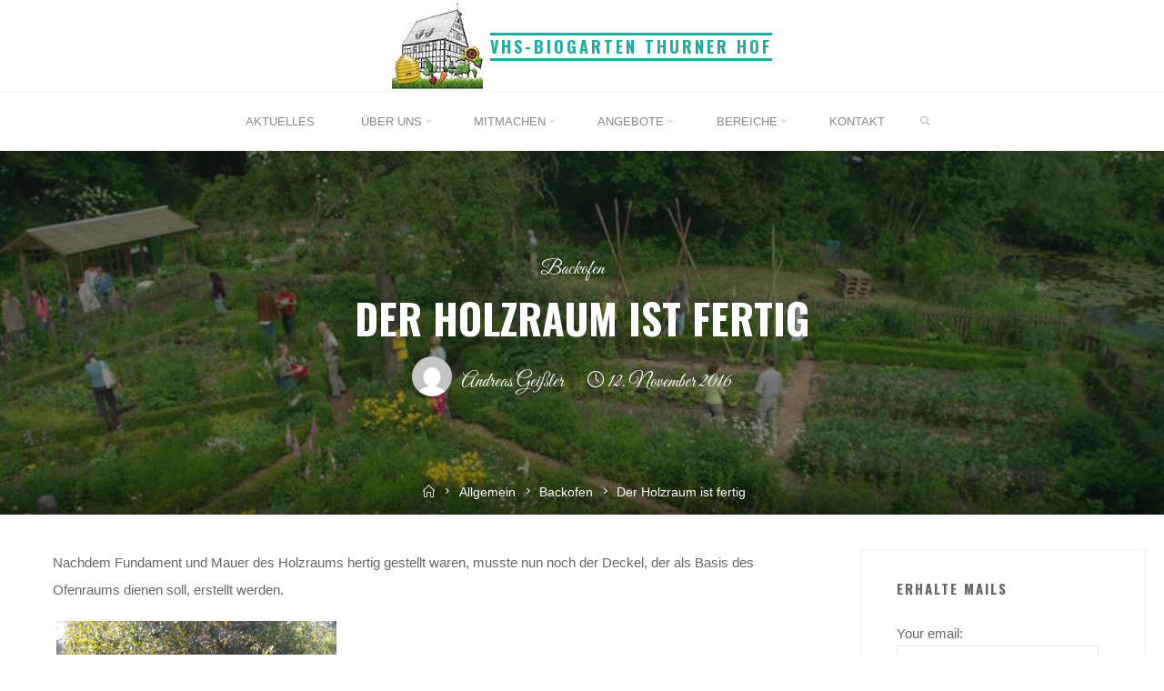

--- FILE ---
content_type: text/html; charset=UTF-8
request_url: https://biogarten-thurnerhof.de/3328/der-holzraum-ist-fertig/
body_size: 24340
content:
<!DOCTYPE html>
<html lang="de">
<head>
<meta name="viewport" content="width=device-width, user-scalable=yes, initial-scale=1.0">
<meta http-equiv="X-UA-Compatible" content="IE=edge" /><meta charset="UTF-8">
<link rel="profile" href="http://gmpg.org/xfn/11">
<link rel="pingback" href="https://biogarten-thurnerhof.de/xmlrpc.php">

<!-- MapPress Easy Google Maps Version:2.95.9 (https://www.mappresspro.com) -->
<title>Der Holzraum ist fertig &#8211; VHS-Biogarten Thurner Hof</title>
<meta name='robots' content='max-image-preview:large' />
<link rel='dns-prefetch' href='//fonts.googleapis.com' />
<link rel="alternate" type="application/rss+xml" title="VHS-Biogarten Thurner Hof &raquo; Feed" href="https://biogarten-thurnerhof.de/feed/" />
<link rel="alternate" type="application/rss+xml" title="VHS-Biogarten Thurner Hof &raquo; Kommentar-Feed" href="https://biogarten-thurnerhof.de/comments/feed/" />
<link rel="alternate" type="application/rss+xml" title="VHS-Biogarten Thurner Hof &raquo; Der Holzraum ist fertig-Kommentar-Feed" href="https://biogarten-thurnerhof.de/3328/der-holzraum-ist-fertig/feed/" />
<link rel="alternate" title="oEmbed (JSON)" type="application/json+oembed" href="https://biogarten-thurnerhof.de/wp-json/oembed/1.0/embed?url=https%3A%2F%2Fbiogarten-thurnerhof.de%2F3328%2Fder-holzraum-ist-fertig%2F" />
<link rel="alternate" title="oEmbed (XML)" type="text/xml+oembed" href="https://biogarten-thurnerhof.de/wp-json/oembed/1.0/embed?url=https%3A%2F%2Fbiogarten-thurnerhof.de%2F3328%2Fder-holzraum-ist-fertig%2F&#038;format=xml" />
<style id='wp-img-auto-sizes-contain-inline-css'>
img:is([sizes=auto i],[sizes^="auto," i]){contain-intrinsic-size:3000px 1500px}
/*# sourceURL=wp-img-auto-sizes-contain-inline-css */
</style>

<link rel='stylesheet' id='twoclick-social-media-buttons-css' href='https://biogarten-thurnerhof.de/wp-content/plugins/2-click-socialmedia-buttons/css/socialshareprivacy-min.css?ver=1.6.4' media='all' />
<style id='wp-emoji-styles-inline-css'>

	img.wp-smiley, img.emoji {
		display: inline !important;
		border: none !important;
		box-shadow: none !important;
		height: 1em !important;
		width: 1em !important;
		margin: 0 0.07em !important;
		vertical-align: -0.1em !important;
		background: none !important;
		padding: 0 !important;
	}
/*# sourceURL=wp-emoji-styles-inline-css */
</style>
<link rel='stylesheet' id='wp-block-library-css' href='https://biogarten-thurnerhof.de/wp-includes/css/dist/block-library/style.min.css?ver=6.9' media='all' />
<style id='wp-block-tag-cloud-inline-css'>
.wp-block-tag-cloud{box-sizing:border-box}.wp-block-tag-cloud.aligncenter{justify-content:center;text-align:center}.wp-block-tag-cloud a{display:inline-block;margin-right:5px}.wp-block-tag-cloud span{display:inline-block;margin-left:5px;text-decoration:none}:root :where(.wp-block-tag-cloud.is-style-outline){display:flex;flex-wrap:wrap;gap:1ch}:root :where(.wp-block-tag-cloud.is-style-outline a){border:1px solid;font-size:unset!important;margin-right:0;padding:1ch 2ch;text-decoration:none!important}
/*# sourceURL=https://biogarten-thurnerhof.de/wp-includes/blocks/tag-cloud/style.min.css */
</style>
<style id='global-styles-inline-css'>
:root{--wp--preset--aspect-ratio--square: 1;--wp--preset--aspect-ratio--4-3: 4/3;--wp--preset--aspect-ratio--3-4: 3/4;--wp--preset--aspect-ratio--3-2: 3/2;--wp--preset--aspect-ratio--2-3: 2/3;--wp--preset--aspect-ratio--16-9: 16/9;--wp--preset--aspect-ratio--9-16: 9/16;--wp--preset--color--black: #000000;--wp--preset--color--cyan-bluish-gray: #abb8c3;--wp--preset--color--white: #ffffff;--wp--preset--color--pale-pink: #f78da7;--wp--preset--color--vivid-red: #cf2e2e;--wp--preset--color--luminous-vivid-orange: #ff6900;--wp--preset--color--luminous-vivid-amber: #fcb900;--wp--preset--color--light-green-cyan: #7bdcb5;--wp--preset--color--vivid-green-cyan: #00d084;--wp--preset--color--pale-cyan-blue: #8ed1fc;--wp--preset--color--vivid-cyan-blue: #0693e3;--wp--preset--color--vivid-purple: #9b51e0;--wp--preset--color--accent-1: #22aaa1;--wp--preset--color--accent-2: #162521;--wp--preset--color--headings: #162521;--wp--preset--color--sitetext: #666666;--wp--preset--color--sitebg: #FFFFFF;--wp--preset--gradient--vivid-cyan-blue-to-vivid-purple: linear-gradient(135deg,rgb(6,147,227) 0%,rgb(155,81,224) 100%);--wp--preset--gradient--light-green-cyan-to-vivid-green-cyan: linear-gradient(135deg,rgb(122,220,180) 0%,rgb(0,208,130) 100%);--wp--preset--gradient--luminous-vivid-amber-to-luminous-vivid-orange: linear-gradient(135deg,rgb(252,185,0) 0%,rgb(255,105,0) 100%);--wp--preset--gradient--luminous-vivid-orange-to-vivid-red: linear-gradient(135deg,rgb(255,105,0) 0%,rgb(207,46,46) 100%);--wp--preset--gradient--very-light-gray-to-cyan-bluish-gray: linear-gradient(135deg,rgb(238,238,238) 0%,rgb(169,184,195) 100%);--wp--preset--gradient--cool-to-warm-spectrum: linear-gradient(135deg,rgb(74,234,220) 0%,rgb(151,120,209) 20%,rgb(207,42,186) 40%,rgb(238,44,130) 60%,rgb(251,105,98) 80%,rgb(254,248,76) 100%);--wp--preset--gradient--blush-light-purple: linear-gradient(135deg,rgb(255,206,236) 0%,rgb(152,150,240) 100%);--wp--preset--gradient--blush-bordeaux: linear-gradient(135deg,rgb(254,205,165) 0%,rgb(254,45,45) 50%,rgb(107,0,62) 100%);--wp--preset--gradient--luminous-dusk: linear-gradient(135deg,rgb(255,203,112) 0%,rgb(199,81,192) 50%,rgb(65,88,208) 100%);--wp--preset--gradient--pale-ocean: linear-gradient(135deg,rgb(255,245,203) 0%,rgb(182,227,212) 50%,rgb(51,167,181) 100%);--wp--preset--gradient--electric-grass: linear-gradient(135deg,rgb(202,248,128) 0%,rgb(113,206,126) 100%);--wp--preset--gradient--midnight: linear-gradient(135deg,rgb(2,3,129) 0%,rgb(40,116,252) 100%);--wp--preset--font-size--small: 9px;--wp--preset--font-size--medium: 20px;--wp--preset--font-size--large: 24px;--wp--preset--font-size--x-large: 42px;--wp--preset--font-size--normal: 15px;--wp--preset--font-size--larger: 38px;--wp--preset--spacing--20: 0.44rem;--wp--preset--spacing--30: 0.67rem;--wp--preset--spacing--40: 1rem;--wp--preset--spacing--50: 1.5rem;--wp--preset--spacing--60: 2.25rem;--wp--preset--spacing--70: 3.38rem;--wp--preset--spacing--80: 5.06rem;--wp--preset--shadow--natural: 6px 6px 9px rgba(0, 0, 0, 0.2);--wp--preset--shadow--deep: 12px 12px 50px rgba(0, 0, 0, 0.4);--wp--preset--shadow--sharp: 6px 6px 0px rgba(0, 0, 0, 0.2);--wp--preset--shadow--outlined: 6px 6px 0px -3px rgb(255, 255, 255), 6px 6px rgb(0, 0, 0);--wp--preset--shadow--crisp: 6px 6px 0px rgb(0, 0, 0);}:where(.is-layout-flex){gap: 0.5em;}:where(.is-layout-grid){gap: 0.5em;}body .is-layout-flex{display: flex;}.is-layout-flex{flex-wrap: wrap;align-items: center;}.is-layout-flex > :is(*, div){margin: 0;}body .is-layout-grid{display: grid;}.is-layout-grid > :is(*, div){margin: 0;}:where(.wp-block-columns.is-layout-flex){gap: 2em;}:where(.wp-block-columns.is-layout-grid){gap: 2em;}:where(.wp-block-post-template.is-layout-flex){gap: 1.25em;}:where(.wp-block-post-template.is-layout-grid){gap: 1.25em;}.has-black-color{color: var(--wp--preset--color--black) !important;}.has-cyan-bluish-gray-color{color: var(--wp--preset--color--cyan-bluish-gray) !important;}.has-white-color{color: var(--wp--preset--color--white) !important;}.has-pale-pink-color{color: var(--wp--preset--color--pale-pink) !important;}.has-vivid-red-color{color: var(--wp--preset--color--vivid-red) !important;}.has-luminous-vivid-orange-color{color: var(--wp--preset--color--luminous-vivid-orange) !important;}.has-luminous-vivid-amber-color{color: var(--wp--preset--color--luminous-vivid-amber) !important;}.has-light-green-cyan-color{color: var(--wp--preset--color--light-green-cyan) !important;}.has-vivid-green-cyan-color{color: var(--wp--preset--color--vivid-green-cyan) !important;}.has-pale-cyan-blue-color{color: var(--wp--preset--color--pale-cyan-blue) !important;}.has-vivid-cyan-blue-color{color: var(--wp--preset--color--vivid-cyan-blue) !important;}.has-vivid-purple-color{color: var(--wp--preset--color--vivid-purple) !important;}.has-black-background-color{background-color: var(--wp--preset--color--black) !important;}.has-cyan-bluish-gray-background-color{background-color: var(--wp--preset--color--cyan-bluish-gray) !important;}.has-white-background-color{background-color: var(--wp--preset--color--white) !important;}.has-pale-pink-background-color{background-color: var(--wp--preset--color--pale-pink) !important;}.has-vivid-red-background-color{background-color: var(--wp--preset--color--vivid-red) !important;}.has-luminous-vivid-orange-background-color{background-color: var(--wp--preset--color--luminous-vivid-orange) !important;}.has-luminous-vivid-amber-background-color{background-color: var(--wp--preset--color--luminous-vivid-amber) !important;}.has-light-green-cyan-background-color{background-color: var(--wp--preset--color--light-green-cyan) !important;}.has-vivid-green-cyan-background-color{background-color: var(--wp--preset--color--vivid-green-cyan) !important;}.has-pale-cyan-blue-background-color{background-color: var(--wp--preset--color--pale-cyan-blue) !important;}.has-vivid-cyan-blue-background-color{background-color: var(--wp--preset--color--vivid-cyan-blue) !important;}.has-vivid-purple-background-color{background-color: var(--wp--preset--color--vivid-purple) !important;}.has-black-border-color{border-color: var(--wp--preset--color--black) !important;}.has-cyan-bluish-gray-border-color{border-color: var(--wp--preset--color--cyan-bluish-gray) !important;}.has-white-border-color{border-color: var(--wp--preset--color--white) !important;}.has-pale-pink-border-color{border-color: var(--wp--preset--color--pale-pink) !important;}.has-vivid-red-border-color{border-color: var(--wp--preset--color--vivid-red) !important;}.has-luminous-vivid-orange-border-color{border-color: var(--wp--preset--color--luminous-vivid-orange) !important;}.has-luminous-vivid-amber-border-color{border-color: var(--wp--preset--color--luminous-vivid-amber) !important;}.has-light-green-cyan-border-color{border-color: var(--wp--preset--color--light-green-cyan) !important;}.has-vivid-green-cyan-border-color{border-color: var(--wp--preset--color--vivid-green-cyan) !important;}.has-pale-cyan-blue-border-color{border-color: var(--wp--preset--color--pale-cyan-blue) !important;}.has-vivid-cyan-blue-border-color{border-color: var(--wp--preset--color--vivid-cyan-blue) !important;}.has-vivid-purple-border-color{border-color: var(--wp--preset--color--vivid-purple) !important;}.has-vivid-cyan-blue-to-vivid-purple-gradient-background{background: var(--wp--preset--gradient--vivid-cyan-blue-to-vivid-purple) !important;}.has-light-green-cyan-to-vivid-green-cyan-gradient-background{background: var(--wp--preset--gradient--light-green-cyan-to-vivid-green-cyan) !important;}.has-luminous-vivid-amber-to-luminous-vivid-orange-gradient-background{background: var(--wp--preset--gradient--luminous-vivid-amber-to-luminous-vivid-orange) !important;}.has-luminous-vivid-orange-to-vivid-red-gradient-background{background: var(--wp--preset--gradient--luminous-vivid-orange-to-vivid-red) !important;}.has-very-light-gray-to-cyan-bluish-gray-gradient-background{background: var(--wp--preset--gradient--very-light-gray-to-cyan-bluish-gray) !important;}.has-cool-to-warm-spectrum-gradient-background{background: var(--wp--preset--gradient--cool-to-warm-spectrum) !important;}.has-blush-light-purple-gradient-background{background: var(--wp--preset--gradient--blush-light-purple) !important;}.has-blush-bordeaux-gradient-background{background: var(--wp--preset--gradient--blush-bordeaux) !important;}.has-luminous-dusk-gradient-background{background: var(--wp--preset--gradient--luminous-dusk) !important;}.has-pale-ocean-gradient-background{background: var(--wp--preset--gradient--pale-ocean) !important;}.has-electric-grass-gradient-background{background: var(--wp--preset--gradient--electric-grass) !important;}.has-midnight-gradient-background{background: var(--wp--preset--gradient--midnight) !important;}.has-small-font-size{font-size: var(--wp--preset--font-size--small) !important;}.has-medium-font-size{font-size: var(--wp--preset--font-size--medium) !important;}.has-large-font-size{font-size: var(--wp--preset--font-size--large) !important;}.has-x-large-font-size{font-size: var(--wp--preset--font-size--x-large) !important;}
/*# sourceURL=global-styles-inline-css */
</style>

<style id='classic-theme-styles-inline-css'>
/*! This file is auto-generated */
.wp-block-button__link{color:#fff;background-color:#32373c;border-radius:9999px;box-shadow:none;text-decoration:none;padding:calc(.667em + 2px) calc(1.333em + 2px);font-size:1.125em}.wp-block-file__button{background:#32373c;color:#fff;text-decoration:none}
/*# sourceURL=/wp-includes/css/classic-themes.min.css */
</style>
<link rel='stylesheet' id='mappress-leaflet-css' href='https://biogarten-thurnerhof.de/wp-content/plugins/mappress-google-maps-for-wordpress/lib/leaflet/leaflet.css?ver=1.7.1' media='all' />
<link rel='stylesheet' id='mappress-css' href='https://biogarten-thurnerhof.de/wp-content/plugins/mappress-google-maps-for-wordpress/css/mappress.css?ver=2.95.9' media='all' />
<link rel='stylesheet' id='roseta-themefonts-css' href='https://biogarten-thurnerhof.de/wp-content/themes/roseta/resources/fonts/fontfaces.css?ver=1.3.0.1' media='all' />
<link rel='stylesheet' id='roseta-googlefonts-css' href='//fonts.googleapis.com/css?family=Oswald%3A%7CGreat+Vibes%3A%7COswald%3A700%7CGreat+Vibes%3A400&#038;ver=1.3.0.1' media='all' />
<link rel='stylesheet' id='roseta-main-css' href='https://biogarten-thurnerhof.de/wp-content/themes/roseta/style.css?ver=1.3.0.1' media='all' />
<style id='roseta-main-inline-css'>
 body:not(.roseta-landing-page) #container, #colophon-inside, .footer-inside, #breadcrumbs-container-inside, #header-page-title-inside { margin: 0 auto; max-width: 1300px; } body:not(.roseta-landing-page) #container { max-width: calc( 1300px - 4em ); } .site-header-inside { max-width: 1300px; margin: 0 auto; } #primary { width: 320px; } #secondary { width: 350px; } #container.one-column .main { width: 100%; } #container.two-columns-right #secondary { float: right; } #container.two-columns-right .main, .two-columns-right #breadcrumbs { width: calc( 100% - 350px ); float: left; } #container.two-columns-left #primary { float: left; } #container.two-columns-left .main, .two-columns-left #breadcrumbs { width: calc( 100% - 320px ); float: right; } #container.three-columns-right #primary, #container.three-columns-left #primary, #container.three-columns-sided #primary { float: left; } #container.three-columns-right #secondary, #container.three-columns-left #secondary, #container.three-columns-sided #secondary { float: left; } #container.three-columns-right #primary, #container.three-columns-left #secondary { margin-left: 0%; margin-right: 0%; } #container.three-columns-right .main, .three-columns-right #breadcrumbs { width: calc( 100% - 670px ); float: left; } #container.three-columns-left .main, .three-columns-left #breadcrumbs { width: calc( 100% - 670px ); float: right; } #container.three-columns-sided #secondary { float: right; } #container.three-columns-sided .main, .three-columns-sided #breadcrumbs { width: calc( 100% - 670px ); float: right; } .three-columns-sided #breadcrumbs { margin: 0 calc( 0% + 350px ) 0 -1920px; } html { font-family: System Fonts, -apple-system, BlinkMacSystemFont, Segoe UI, Roboto, Oxygen-Sans, Ubuntu, Cantarell, Helvetica Neue, sans-serif; font-size: 15px; font-weight: 400; line-height: 2; ; } #site-title { font-family: Oswald; font-size: 1.2em; font-weight: 700; } #site-text { text-transform: uppercase; } #access ul li a { font-family: System Fonts, -apple-system, BlinkMacSystemFont, Segoe UI, Roboto, Oxygen-Sans, Ubuntu, Cantarell, Helvetica Neue, sans-serif; font-size: 0.85em; font-weight: 400; text-transform: uppercase; } .widget-title { font-family: Oswald; font-size: 1em; font-weight: 700; line-height: 2; margin-bottom: 1em; text-transform: uppercase; } .widget-container { font-family: System Fonts, -apple-system, BlinkMacSystemFont, Segoe UI, Roboto, Oxygen-Sans, Ubuntu, Cantarell, Helvetica Neue, sans-serif; font-size: 1em; font-weight: 400; } .widget-container ul li { line-height: 2; ; } .entry-title, .main .page-title { font-family: System Fonts, -apple-system, BlinkMacSystemFont, Segoe UI, Roboto, Oxygen-Sans, Ubuntu, Cantarell, Helvetica Neue, sans-serif; font-size: 1.45em; font-weight: 700; ; } .entry-meta > span { font-family: System Fonts, -apple-system, BlinkMacSystemFont, Segoe UI, Roboto, Oxygen-Sans, Ubuntu, Cantarell, Helvetica Neue, sans-serif; font-weight: 400; ; } .entry-meta > span { font-size: 0.9em; } /* header titles */ .single .entry-title, #header-page-title .entry-title { font-family: Oswald; font-size: 3em; font-weight: 700; line-height: 1.4; text-transform: uppercase; } #header-page-title .entry-meta > span { font-family: Great Vibes; font-size: 1.45em; font-weight: 400; ; } h1 { font-size: 2.33em; } h2 { font-size: 2.06em; } h3 { font-size: 1.79em; } h4 { font-size: 1.52em; } h5 { font-size: 1.25em; } h6 { font-size: 0.98em; } h1, h2, h3, h4, .seriousslider-theme .seriousslider-caption-title { font-family: Oswald; font-weight: 700; ; } .entry-content h1, .entry-summary h1, .entry-content h2, .entry-summary h2, .entry-content h3, .entry-summary h3, .entry-content h4, .entry-summary h4, .entry-content h5, .entry-summary h5, .entry-content h6, .entry-summary h6 { line-height: 1.2; margin-bottom: 0.5em; } a.continue-reading-link, .lp-block-readmore, .lp-box-readmore, #cryout_ajax_more_trigger, .lp-port-readmore, .comment .reply, a.staticslider-button, .seriousslider-theme .seriousslider-caption-buttons a.seriousslider-button, nav#mobile-menu a, button, input[type="button"], input[type="submit"], input[type="reset"], #nav-fixed a + a, .wp-block-button { font-family: Oswald; } .lp-text-title { font-family: System Fonts, -apple-system, BlinkMacSystemFont, Segoe UI, Roboto, Oxygen-Sans, Ubuntu, Cantarell, Helvetica Neue, sans-serif; font-weight: 700; } blockquote cite { font-family: System Fonts, -apple-system, BlinkMacSystemFont, Segoe UI, Roboto, Oxygen-Sans, Ubuntu, Cantarell, Helvetica Neue, sans-serif; } body { color: #666666; background-color: #FFFFFF; } .lp-staticslider .staticslider-caption-text a { color: #FFFFFF; } #site-header-main, #access ul ul, .menu-search-animated .searchform input[type="search"], #access .menu-search-animated .searchform, .site-header-bottom-fixed, .roseta-over-menu .site-header-bottom.header-fixed .site-header-bottom-fixed { background-color: #FFFFFF; } .roseta-over-menu .site-header-bottom-fixed { background: transparent; } @media (max-width: 800px) { #top-section-menu::before { background: -webkit-linear-gradient(left, rgba(255,255,255,1), rgba(255,255,255,0.5) ); background: linear-gradient(to right, rgba(255,255,255,1), rgba(255,255,255,0.5) ); } #top-section-menu::after { background: -webkit-linear-gradient(right, rgba(255,255,255,1), rgba(255,255,255,0.5) ); background: linear-gradient(to left, rgba(255,255,255,1), rgba(255,255,255,0.5) ); } } .roseta-over-menu .header-fixed.site-header-bottom #site-title a { color: #22aaa1; } .roseta-over-menu #site-title a, .roseta-over-menu #access > div > ul > li, .roseta-over-menu #access > div > ul > li > a, .roseta-over-menu #sheader.socials a::before { color: #22aaa1; } @media (min-width: 1153px) { .roseta-over-menu #header-page-title, .roseta-over-menu .lp-staticslider .staticslider-caption-inside, .roseta-over-menu .seriousslider-theme .seriousslider-caption-inside { padding-top: 165px; } } #access > div > ul > li, #access > div > ul > li > a, .roseta-over-menu .header-fixed.site-header-bottom #access > div > ul > li:not([class*='current']), .roseta-over-menu .header-fixed.site-header-bottom #access > div > ul > li:not([class*='current']) > a, .roseta-over-menu .header-fixed.site-header-bottom .top-section-element.widget_cryout_socials a::before, .top-section-element.widget_cryout_socials a::before, #access .menu-search-animated .searchform input[type="search"] { color: #888888; } #mobile-menu { color: #888888; } .roseta-over-menu .header-fixed.site-header-bottom .top-section-element.widget_cryout_socials a:hover::before, .top-section-element.widget_cryout_socials a:hover::before { color: #FFFFFF; } #access ul.sub-menu li a, #access ul.children li a { color: #888888; } #access ul.sub-menu li a, #access ul.children li a { background-color: #FFFFFF; } #access > div > ul > li:hover > a, #access > div > ul > li a:hover, #access > div > ul > li:hover, .roseta-over-menu .header-fixed.site-header-bottom #access > div > ul > li > a:hover, .roseta-over-menu .header-fixed.site-header-bottom #access > div > ul > li:hover { color: #22aaa1; } #access > div > ul > li > a > span::before, #site-title::before, #site-title::after { background-color: #22aaa1; } #site-title a:hover { color: #22aaa1; } #access > div > ul > li.current_page_item > a, #access > div > ul > li.current-menu-item > a, #access > div > ul > li.current_page_ancestor > a, #access > div > ul > li.current-menu-ancestor > a, #access .sub-menu, #access .children, .roseta-over-menu .header-fixed.site-header-bottom #access > div > ul > li > a { color: #162521; } #access ul.children > li.current_page_item > a, #access ul.sub-menu > li.current-menu-item > a, #access ul.children > li.current_page_ancestor > a, #access ul.sub-menu > li.current-menu-ancestor > a { color: #162521; } #access .sub-menu li:not(:last-child) a > span, #access .children li:not(:last-child) a > span { border-bottom: 1px solid #eeeeee; } .searchform .searchsubmit { color: #666666; } #access ul li.special1 > a { background-color: #f0f0f0; } #access ul li.special2 > a { background-color: #888888; color: #FFFFFF; } #access ul li.accent1 > a { background-color: #22aaa1; color: #FFFFFF; } #access ul li.accent2 > a { background-color: #162521; color: #FFFFFF; } #access ul li.accent1 > a:hover, #access ul li.accent2 > a:hover { color: #FFFFFF; } #access > div > ul > li.accent1 > a > span::before, #access > div > ul > li.accent2 > a > span::before { background-color: #FFFFFF; } body:not(.roseta-landing-page) article.hentry, body:not(.roseta-landing-page) .main, body.roseta-boxed-layout:not(.roseta-landing-page) #container { background-color: #FFFFFF; } .pagination a, .pagination span { background-color: #f3f3f3; } .pagination a:not(.prev):not(.next):hover { background-color: #22aaa1; color: #FFFFFF; } #header-page-title-overlay, .lp-staticslider .staticslider-caption::after, .seriousslider-theme .seriousslider-caption::after { background-color: #162521; opacity: 0.5; } #header-page-title #header-page-title-inside, #header-page-title .entry-meta span, #header-page-title .entry-meta a, #header-page-title .entry-meta time, #header-page-title .entry-meta .icon-metas::before, #header-page-title .byline, #header-page-title #breadcrumbs-nav, .lp-staticslider .staticslider-caption-inside, .seriousslider-theme .seriousslider-caption-inside { color: #FFFFFF; } #primary .widget-container { background-color: #FFFFFF; border-color: #eeeeee; } @media (max-width: 640px) { .cryout #container #primary .widget-container { padding: 1em; } } #secondary .widget-container { background-color: #FFFFFF; border-color: #eeeeee;} @media (max-width: 640px) { .cryout #container #secondary .widget-container { padding: 1em; } } #colophon, #footer { background-color: #eaeaea; color: #999999; } #colophon .widget-title > span { background-color: #FFFFFF; } .main #content-masonry .entry-title { color: #162521; background-color: #FFFFFF; } @media (min-width: 720px) { .roseta-magazine-one .main #content-masonry .post-thumbnail-container + .entry-after-image { background-color: #FFFFFF; } } .entry-title a:active, .entry-title a:hover { color: #22aaa1; } .entry-title::before { background-color: #22aaa1; } span.entry-format { color: #22aaa1; } .main #content-masonry .format-link .entry-content a { background-color: #22aaa1; color: #FFFFFF; } .main #content-masonry .format-link::after { color: #FFFFFF; } .cryout article.hentry.format-image, .cryout article.hentry.format-audio, .cryout article.hentry.format-video { background-color: #f5f5f5; } .format-aside, .format-quote { border-color: #dedede; } .entry-content h5, .entry-content h6, .lp-text-content h5, .lp-text-content h6 { color: #162521; } .entry-content blockquote::before, .entry-content blockquote::after { color: rgba(102,102,102,0.2); } .entry-content h1, .entry-content h2, .entry-content h3, .entry-content h4, .lp-text-content h1, .lp-text-content h2, .lp-text-content h3, .lp-text-content h4 { color: #162521; } a { color: #22aaa1; } a:hover, .entry-meta span a:hover, .comments-link a { color: #162521; } .comments-link a:hover { color: #22aaa1; } .comments-link { background-color: #eeeeee; } .comments-link::before { border-color: #eeeeee; } .socials a::before { color: #22aaa1; } #site-header-main .socials a::after { color: #22aaa1; } .roseta-normalizedtags #content .tagcloud a { color: #FFFFFF; background-color: #22aaa1; } .roseta-normalizedtags #content .tagcloud a:hover { background-color: #162521; } #nav-fixed i { background-color: #eeeeee; } #nav-fixed .nav-next:hover i, #nav-fixed .nav-previous:hover i { background-color: #162521; } #nav-fixed a:hover + a, #nav-fixed a + a:hover { background-color: rgba(22,37,33,1); } #nav-fixed i, #nav-fixed span { color: #FFFFFF; } a#toTop::before { color: #22aaa1; } a#toTop::after { color: #162521; } @media (max-width: 800px) { .cryout #footer-bottom .footer-inside { padding-top: 2.5em; } .cryout .footer-inside a#toTop { background-color: #22aaa1; color: #FFFFFF; } .cryout .footer-inside a#toTop:hover { opacity: 0.8;} } .author-description .page-title span { color: #162521; border-bottom-color: #22aaa1; } a.continue-reading-link, .lp-box-readmore { color: #162521; } .continue-reading-link::before, .lp-box-readmore::before { background-color:#22aaa1; } .entry-meta .icon-metas:before { color: #ababab; } .roseta-caption-one .main .wp-caption .wp-caption-text { border-bottom-color: #eeeeee; } .roseta-caption-two .main .wp-caption .wp-caption-text { background-color: #f5f5f5; } .roseta-image-one .entry-content img[class*="align"], .roseta-image-one .entry-summary img[class*="align"], .roseta-image-two .entry-content img[class*='align'], .roseta-image-two .entry-summary img[class*='align'] { border-color: #eeeeee; } .roseta-image-five .entry-content img[class*='align'], .roseta-image-five .entry-summary img[class*='align'] { border-color: #22aaa1; } /* diffs */ span.edit-link a.post-edit-link, span.edit-link a.post-edit-link:hover, span.edit-link .icon-edit:before { color: #666666; } .searchform { border-color: #ebebeb; } #breadcrumbs-container { background-color: #f8f8f8; } .entry-meta span, .entry-meta a, .entry-utility span, .entry-utility a, .entry-meta time, .footermenu ul li span.sep, #breadcrumbs-nav { color: #ababab; } .footermenu ul li a:hover { color: #22aaa1; } .footermenu ul li a::after { background: #22aaa1; } span.entry-sticky { background-color: #22aaa1; color: #FFFFFF; } #commentform { } code, #nav-below .nav-previous a:before, #nav-below .nav-next a:before { background-color: #eeeeee; } pre, .comment-author { border-color: #eeeeee; } .commentlist .comment-body, .commentlist .pingback { border-color: #eeeeee; } .commentlist .comment-body::after { border-right-color: #ffffff; } .commentlist .comment-body::before { border-right-color: #e8e8e8; } article .author-info, .single .author-info { border-color: #eeeeee; } .page-header.pad-container { border-color: #eeeeee; } .comment-meta a { color: #c9c9c9; } .commentlist .reply a { color: #b5b5b5; } .commentlist .reply a:hover { border-bottom-color: #22aaa1; } select, input[type], textarea { color: #666666; border-color: #e9e9e9; } .searchform input[type="search"], .searchform input[type="search"]:hover, .searchform input[type="search"]:focus { background-color: #FFFFFF; } #content .searchform input[type="search"] { border-bottom-color: #22aaa1; } #content .searchform:hover input[type="search"], #content .searchform input[type="search"]:focus { border-bottom-color: #162521; } #content .searchform::after { background-color: #162521; } input[type]:hover, textarea:hover, select:hover, input[type]:focus, textarea:focus, select:focus { border-color: #dcdcdc; } button, input[type="button"], input[type="submit"], input[type="reset"] { background-color: #22aaa1; color: #FFFFFF; } button:hover, input[type="button"]:hover, input[type="submit"]:hover, input[type="reset"]:hover { background-color: #162521; } hr { background-color: #f0f0f0; } .cryout-preloader > div { background-color: #22aaa1; } /* gutenberg */ .wp-block-image.alignwide { margin-left: calc( ( 0% + 2.5em ) * -1 ); margin-right: calc( ( 0% + 2.5em ) * -1 ); } .wp-block-image.alignwide img { width: calc( 100% + 5em ); max-width: calc( 100% + 5em ); } .has-accent-1-color, .has-accent-1-color:hover { color: #22aaa1; } .has-accent-2-color, .has-accent-2-color:hover { color: #162521; } .has-headings-color, .has-headings-color:hover { color: #162521; } .has-sitetext-color, .has-sitetext-color:hover { color: #666666; } .has-sitebg-color, .has-sitebg-color:hover { color: #FFFFFF; } .has-accent-1-background-color { background-color: #22aaa1; } .has-accent-2-background-color { background-color: #162521; } .has-headings-background-color { background-color: #162521; } .has-sitetext-background-color { background-color: #666666; } .has-sitebg-background-color { background-color: #FFFFFF; } .has-small-font-size { font-size: 12px; } .has-regular-font-size { font-size: 15px; } .has-large-font-size { font-size: 18px; } .has-larger-font-size { font-size: 21px; } .has-huge-font-size { font-size: 21px; } /* woocommerce */ .woocommerce-thumbnail-container .woocommerce-buttons-container a, .woocommerce-page #respond input#submit.alt, .woocommerce a.button.alt, .woocommerce-page button.button.alt, .woocommerce input.button.alt, .woocommerce #respond input#submit, .woocommerce a.button, .woocommerce button.button, .woocommerce input.button { font-family: Oswald; } .woocommerce ul.products li.product .woocommerce-loop-category__title, .woocommerce ul.products li.product .woocommerce-loop-product__title, .woocommerce ul.products li.product h3, .woocommerce div.product .product_title, .woocommerce .woocommerce-tabs h2 { font-family: System Fonts, -apple-system, BlinkMacSystemFont, Segoe UI, Roboto, Oxygen-Sans, Ubuntu, Cantarell, Helvetica Neue, sans-serif; } .woocommerce ul.products li.product .woocommerce-loop-category__title, .woocommerce ul.products li.product .woocommerce-loop-product__title, .woocommerce ul.products li.product h3, .woocommerce .star-rating { color: #162521; } .woocommerce-page #respond input#submit.alt, .woocommerce a.button.alt, .woocommerce-page button.button.alt, .woocommerce input.button.alt, .woocommerce #respond input#submit, .woocommerce a.button, .woocommerce button.button, .woocommerce input.button { background-color: #22aaa1; color: #FFFFFF; line-height: 2; } .woocommerce #respond input#submit:hover, .woocommerce a.button:hover, .woocommerce button.button:hover, .woocommerce input.button:hover { background-color: #162521; color: #FFFFFF; } .woocommerce-page #respond input#submit.alt, .woocommerce a.button.alt, .woocommerce-page button.button.alt, .woocommerce input.button.alt { background-color: #162521; color: #FFFFFF; line-height: 2; } .woocommerce-page #respond input#submit.alt:hover, .woocommerce a.button.alt:hover, .woocommerce-page button.button.alt:hover, .woocommerce input.button.alt:hover { background-color: #000300; color: #FFFFFF; } .woocommerce div.product .woocommerce-tabs ul.tabs li.active { border-bottom-color: #FFFFFF; } .woocommerce #respond input#submit.alt.disabled, .woocommerce #respond input#submit.alt.disabled:hover, .woocommerce #respond input#submit.alt:disabled, .woocommerce #respond input#submit.alt:disabled:hover, .woocommerce #respond input#submit.alt[disabled]:disabled, .woocommerce #respond input#submit.alt[disabled]:disabled:hover, .woocommerce a.button.alt.disabled, .woocommerce a.button.alt.disabled:hover, .woocommerce a.button.alt:disabled, .woocommerce a.button.alt:disabled:hover, .woocommerce a.button.alt[disabled]:disabled, .woocommerce a.button.alt[disabled]:disabled:hover, .woocommerce button.button.alt.disabled, .woocommerce button.button.alt.disabled:hover, .woocommerce button.button.alt:disabled, .woocommerce button.button.alt:disabled:hover, .woocommerce button.button.alt[disabled]:disabled, .woocommerce button.button.alt[disabled]:disabled:hover, .woocommerce input.button.alt.disabled, .woocommerce input.button.alt.disabled:hover, .woocommerce input.button.alt:disabled, .woocommerce input.button.alt:disabled:hover, .woocommerce input.button.alt[disabled]:disabled, .woocommerce input.button.alt[disabled]:disabled:hover { background-color: #162521; } .woocommerce div.product .product_title, .woocommerce ul.products li.product .price, .woocommerce div.product p.price, .woocommerce div.product span.price { color: #162521} .woocommerce-checkout #payment { background: #f5f5f5; } .woocommerce .widget_price_filter .ui-slider .ui-slider-handle { background: #162521; } /* mobile menu */ nav#mobile-menu, #mobile-menu .menu-main-search { background-color: #FFFFFF; } #mobile-menu .mobile-arrow { color: #666666; } .main .entry-content, .main .entry-summary { text-align: inherit; } .main p, .main ul, .main ol, .main dd, .main pre, .main hr { margin-bottom: 1em; } .main .entry-content p { text-indent: 0em; } .main a.post-featured-image { background-position: center center; } #header-widget-area { width: 33%; right: 10px; } .roseta-stripped-table .main thead th, .roseta-bordered-table .main thead th, .roseta-stripped-table .main td, .roseta-stripped-table .main th, .roseta-bordered-table .main th, .roseta-bordered-table .main td { border-color: #e9e9e9; } .roseta-clean-table .main th, .roseta-stripped-table .main tr:nth-child(even) td, .roseta-stripped-table .main tr:nth-child(even) th { background-color: #f8f8f8; } .roseta-cropped-featured .main .post-thumbnail-container { height: 300px; } .roseta-responsive-featured .main .post-thumbnail-container { max-height: 300px; height: auto; } article.hentry .article-inner, #content-masonry article.hentry .article-inner { padding: 0%; } @media (min-width: 801px) { .site-header-bottom { height:65px; } } .site-header-bottom .site-header-inside { height:64px; } #access .menu-search-animated .searchform { height: 64px; line-height: 64px; } .menu-search-animated { height:65px; line-height:65px; } #access div > ul > li > a, #access ul li[class*="icon"]::before { line-height:65px; } .roseta-responsive-headerimage #masthead #header-image-main-inside { max-height: 400px; } .roseta-cropped-headerimage #masthead #header-image-main-inside { height: 400px; } .roseta-landing-page .lp-blocks-inside, .roseta-landing-page .lp-boxes-inside, .roseta-landing-page .lp-text-inside, .roseta-landing-page .lp-posts-inside, .roseta-landing-page .lp-page-inside, .roseta-landing-page .lp-section-header, .roseta-landing-page .content-widget { max-width: 1300px; } .lp-staticslider .staticslider-caption-inside, .seriousslider.seriousslider-theme .seriousslider-caption-inside, #header-page-title #header-page-title-inside { max-width: 900px; } .roseta-landing-page .content-widget { margin: 0 auto; } .lp-staticslider { max-height: calc(100vh - 165px); } a.staticslider-button:nth-child(2n+1), .seriousslider-theme .seriousslider-caption-buttons a:nth-child(2n+1), a.staticslider-button:nth-child(2n), .seriousslider-theme .seriousslider-caption-buttons a:nth-child(2n) { color: #FFFFFF; } a.staticslider-button:nth-child(2n+1)::before, .seriousslider-theme .seriousslider-caption-buttons a:nth-child(2n+1)::before { background-color: #099188; } a.staticslider-button:nth-child(2n)::before, .seriousslider-theme .seriousslider-caption-buttons a:nth-child(2n)::before { background-color: #e6e6e6; } .roseta-landing-page #header-image-main-inside { display: block; } .lp-section-desc { color: #8e8e8e; } .lp-blocks { background-color: #FFFFFF; } .lp-boxes { background-color: #eceff2; } .lp-text { background-color: #f4f4f4; } #lp-posts, #lp-page { background-color: #FFFFFF; } .lp-block { background: #FFFFFF; border-color: #e3e3e3; } .lp-block i[class^=blicon]::before { color: #22aaa1; } .lp-block .lp-block-title { color: #162521; } .lp-block i[class^=blicon]::after { background-color: #22aaa1; } .lp-blocks1 .lp-block:hover i[class^=blicon]::before { color: #FFFFFF; } .lp-block-readmore { color: #b6b6b6; } .lp-block-readmore:hover { color: #22aaa1; } .lp-text-title { color: #162521; } .lp-text-image + .lp-text-card { background-color: #FFFFFF; } .lp-text-image + .lp-text-card::before { background-color: #22aaa1; } .lp-box, .lp-box-title, .lp-boxes-animated .lp-box-text { background-color: #FFFFFF; } .lp-box-title { color: #162521; } .lp-boxes-static .lp-box-image .box-overlay { background-color: #36beb5; } .lp-box-title { color: #162521; } .lp-box-title:hover { color: #22aaa1; } .lp-boxes-1 .lp-box .lp-box-image { height: 350px; } .lp-boxes-animated .box-overlay { background-color: #22aaa1; } .lp-boxes-animated.lp-boxes-1 .lp-box:hover .lp-box-text { max-height: 250px; } .lp-boxes-animated.lp-boxes-1 .lp-box:focus-within .lp-box-text { /* because of older IE */ max-height: 250px; } .lp-boxes-2 .lp-box .lp-box-image { height: 400px; } .lp-boxes-animated.lp-boxes-2 .lp-box:hover .lp-box-text { max-height: 300px; } .lp-boxes-animated.lp-boxes-2 .lp-box:focus-within .lp-box-text { /* because of older IE */ max-height: 300px; } #cryout_ajax_more_trigger, .lp-port-readmore { color: #162521; } .lpbox-rnd1 { background-color: #b5b8bb; } .lpbox-rnd2 { background-color: #b0b3b6; } .lpbox-rnd3 { background-color: #abaeb1; } .lpbox-rnd4 { background-color: #a6a9ac; } .lpbox-rnd5 { background-color: #a1a4a7; } .lpbox-rnd6 { background-color: #9c9fa2; } .lpbox-rnd7 { background-color: #979a9d; } .lpbox-rnd8 { background-color: #929598; } 
/*# sourceURL=roseta-main-inline-css */
</style>
<link rel='stylesheet' id='cryout-serious-slider-style-css' href='https://biogarten-thurnerhof.de/wp-content/plugins/cryout-serious-slider/resources/style.css?ver=1.2.7' media='all' />
<link rel='stylesheet' id='tablepress-default-css' href='https://biogarten-thurnerhof.de/wp-content/tablepress-combined.min.css?ver=60' media='all' />
<link rel='stylesheet' id='ngg_trigger_buttons-css' href='https://biogarten-thurnerhof.de/wp-content/plugins/nextgen-gallery/static/GalleryDisplay/trigger_buttons.css?ver=4.0.3' media='all' />
<link rel='stylesheet' id='fontawesome_v4_shim_style-css' href='https://biogarten-thurnerhof.de/wp-content/plugins/nextgen-gallery/static/FontAwesome/css/v4-shims.min.css?ver=6.9' media='all' />
<link rel='stylesheet' id='fontawesome-css' href='https://biogarten-thurnerhof.de/wp-content/plugins/nextgen-gallery/static/FontAwesome/css/all.min.css?ver=6.9' media='all' />
<link rel='stylesheet' id='ngg_basic_slideshow_style-css' href='https://biogarten-thurnerhof.de/wp-content/plugins/nextgen-gallery/static/Slideshow/ngg_basic_slideshow.css?ver=4.0.3' media='all' />
<link rel='stylesheet' id='ngg_slick_slideshow_style-css' href='https://biogarten-thurnerhof.de/wp-content/plugins/nextgen-gallery/static/Slideshow/slick/slick.css?ver=4.0.3' media='all' />
<link rel='stylesheet' id='ngg_slick_slideshow_theme-css' href='https://biogarten-thurnerhof.de/wp-content/plugins/nextgen-gallery/static/Slideshow/slick/slick-theme.css?ver=4.0.3' media='all' />
<link rel='stylesheet' id='nextgen_widgets_style-css' href='https://biogarten-thurnerhof.de/wp-content/plugins/nextgen-gallery/static/Widget/display.css?ver=4.0.3' media='all' />
<link rel='stylesheet' id='nextgen_basic_slideshow_style-css' href='https://biogarten-thurnerhof.de/wp-content/plugins/nextgen-gallery/static/Slideshow/ngg_basic_slideshow.css?ver=4.0.3' media='all' />
<link rel='stylesheet' id='dashicons-css' href='https://biogarten-thurnerhof.de/wp-includes/css/dashicons.min.css?ver=6.9' media='all' />
<link rel='stylesheet' id='my-calendar-lists-css' href='https://biogarten-thurnerhof.de/wp-content/plugins/my-calendar/css/list-presets.css?ver=3.6.17' media='all' />
<link rel='stylesheet' id='my-calendar-reset-css' href='https://biogarten-thurnerhof.de/wp-content/plugins/my-calendar/css/reset.css?ver=3.6.17' media='all' />
<link rel='stylesheet' id='my-calendar-style-css' href='https://biogarten-thurnerhof.de/wp-content/plugins/my-calendar/styles/light.css?ver=3.6.17-light-css' media='all' />
<style id='my-calendar-style-inline-css'>

/* Styles by My Calendar - Joe Dolson https://www.joedolson.com/ */

.mc-main, .mc-event, .my-calendar-modal, .my-calendar-modal-overlay, .mc-event-list {--primary-dark: #313233; --primary-light: #fff; --secondary-light: #fff; --secondary-dark: #000; --highlight-dark: #666; --highlight-light: #efefef; --close-button: #b32d2e; --search-highlight-bg: #f5e6ab; --navbar-background: transparent; --nav-button-bg: #fff; --nav-button-color: #313233; --nav-button-border: #313233; --nav-input-border: #313233; --nav-input-background: #fff; --nav-input-color: #313233; --grid-cell-border: #0000001f; --grid-header-border: #313233; --grid-header-color: #313233; --grid-weekend-color: #313233; --grid-header-bg: transparent; --grid-weekend-bg: transparent; --grid-cell-background: transparent; --current-day-border: #313233; --current-day-color: #313233; --current-day-bg: transparent; --date-has-events-bg: #313233; --date-has-events-color: #f6f7f7; --calendar-heading: clamp( 1.125rem, 24px, 2.5rem ); --event-title: clamp( 1.25rem, 24px, 2.5rem ); --grid-date: 16px; --grid-date-heading: clamp( .75rem, 16px, 1.5rem ); --modal-title: 1.5rem; --navigation-controls: clamp( .75rem, 16px, 1.5rem ); --card-heading: 1.125rem; --list-date: 1.25rem; --author-card: clamp( .75rem, 14px, 1.5rem); --single-event-title: clamp( 1.25rem, 24px, 2.5rem ); --mini-time-text: clamp( .75rem, 14px 1.25rem ); --list-event-date: 1.25rem; --list-event-title: 1.2rem; --grid-max-width: 1260px; --list-preset-border-color: #000000; --list-preset-stripe-background: rgba( 0,0,0,.04 ); --list-preset-date-badge-background: #000; --list-preset-date-badge-color: #fff; --list-preset-background: transparent; }
/*# sourceURL=my-calendar-style-inline-css */
</style>
<link rel='stylesheet' id='jquery.lightbox.min.css-css' href='https://biogarten-thurnerhof.de/wp-content/plugins/wp-jquery-lightbox/lightboxes/wp-jquery-lightbox/styles/lightbox.min.css?ver=2.3.4' media='all' />
<link rel='stylesheet' id='jqlb-overrides-css' href='https://biogarten-thurnerhof.de/wp-content/plugins/wp-jquery-lightbox/lightboxes/wp-jquery-lightbox/styles/overrides.css?ver=2.3.4' media='all' />
<style id='jqlb-overrides-inline-css'>

			#outerImageContainer {
				box-shadow: 0 0 4px 2px rgba(0,0,0,.2);
			}
			#imageContainer{
				padding: 8px;
			}
			#imageDataContainer {
				box-shadow: none;
				z-index: auto;
			}
			#prevArrow,
			#nextArrow{
				background-color: #ffffff;
				color: #000000;
			}
/*# sourceURL=jqlb-overrides-inline-css */
</style>
<script src="https://biogarten-thurnerhof.de/wp-includes/js/jquery/jquery.min.js?ver=3.7.1" id="jquery-core-js"></script>
<script src="https://biogarten-thurnerhof.de/wp-includes/js/jquery/jquery-migrate.min.js?ver=3.4.1" id="jquery-migrate-js"></script>
<script id="photocrati_ajax-js-extra">
var photocrati_ajax = {"url":"https://biogarten-thurnerhof.de/index.php?photocrati_ajax=1","rest_url":"https://biogarten-thurnerhof.de/wp-json/","wp_home_url":"https://biogarten-thurnerhof.de","wp_site_url":"https://biogarten-thurnerhof.de","wp_root_url":"https://biogarten-thurnerhof.de","wp_plugins_url":"https://biogarten-thurnerhof.de/wp-content/plugins","wp_content_url":"https://biogarten-thurnerhof.de/wp-content","wp_includes_url":"https://biogarten-thurnerhof.de/wp-includes/","ngg_param_slug":"nggallery","rest_nonce":"bed2812ad0"};
//# sourceURL=photocrati_ajax-js-extra
</script>
<script src="https://biogarten-thurnerhof.de/wp-content/plugins/nextgen-gallery/static/Legacy/ajax.min.js?ver=4.0.3" id="photocrati_ajax-js"></script>
<script src="https://biogarten-thurnerhof.de/wp-content/plugins/cryout-serious-slider/resources/jquery.mobile.custom.min.js?ver=1.2.7" id="cryout-serious-slider-jquerymobile-js"></script>
<script src="https://biogarten-thurnerhof.de/wp-content/plugins/cryout-serious-slider/resources/slider.js?ver=1.2.7" id="cryout-serious-slider-script-js"></script>
<script src="https://biogarten-thurnerhof.de/wp-content/plugins/nextgen-gallery/static/FontAwesome/js/v4-shims.min.js?ver=5.3.1" id="fontawesome_v4_shim-js"></script>
<script defer crossorigin="anonymous" data-auto-replace-svg="false" data-keep-original-source="false" data-search-pseudo-elements src="https://biogarten-thurnerhof.de/wp-content/plugins/nextgen-gallery/static/FontAwesome/js/all.min.js?ver=5.3.1" id="fontawesome-js"></script>
<script src="https://biogarten-thurnerhof.de/wp-content/plugins/nextgen-gallery/static/Slideshow/slick/slick-1.8.0-modded.js?ver=4.0.3" id="ngg_slick-js"></script>
<link rel="https://api.w.org/" href="https://biogarten-thurnerhof.de/wp-json/" /><link rel="alternate" title="JSON" type="application/json" href="https://biogarten-thurnerhof.de/wp-json/wp/v2/posts/3328" /><link rel="EditURI" type="application/rsd+xml" title="RSD" href="https://biogarten-thurnerhof.de/xmlrpc.php?rsd" />
<meta name="generator" content="WordPress 6.9" />
<link rel="canonical" href="https://biogarten-thurnerhof.de/3328/der-holzraum-ist-fertig/" />
<link rel='shortlink' href='https://biogarten-thurnerhof.de/?p=3328' />

<!-- Article Thumbnail -->
<link href="https://biogarten-thurnerhof.de/wp-content/gallery/2016_ofenbau/20161015-14.11.23.jpg" rel="image_src" />

<!-- OpenGraph Tags (added by 2-Click Social Media Buttons) -->
<meta property="og:site_name" content="VHS-Biogarten Thurner Hof"/>
<meta property="og:locale" content="de_DE"/>
<meta property="og:locale:alternate" content="de_DE"/>
<meta property="og:type" content="article"/>
<meta property="og:title" content="Der Holzraum ist fertig"/>
<meta property="og:url" content="https://biogarten-thurnerhof.de/3328/der-holzraum-ist-fertig/"/>
<meta property="og:image" content="https://biogarten-thurnerhof.de/wp-content/gallery/2016_ofenbau/20161015-14.11.23.jpg"/>
<meta property="og:description" content="Nachdem Fundament und Mauer des Holzraums hertig gestellt waren, musste nun noch der Deckel, der als Basis des Ofenraums dienen soll, erstellt werden.



Da er aus einer Betonplatte bestehen sollte, musste auch hier eine Verschalung, bestehend aus einer Bodenplatte und den 4 Außenbrettern, konstruiert werden.

Die Bodenplatte wurde aus einer Spanplatte erstellt, die so zugeschnitten wurde, das ..."/>
<!-- /OpenGraph Tags -->

<!-- Analytics by WP Statistics - https://wp-statistics.com -->
<noscript><style>.cryout .cryout-preloader { display: none; }.cryout img[loading="lazy"] { opacity: 1; }</style></noscript>
<link rel="icon" href="https://biogarten-thurnerhof.de/wp-content/uploads/2013/05/cropped-favicon-e1368185023111-32x32.png" sizes="32x32" />
<link rel="icon" href="https://biogarten-thurnerhof.de/wp-content/uploads/2013/05/cropped-favicon-e1368185023111-192x192.png" sizes="192x192" />
<link rel="apple-touch-icon" href="https://biogarten-thurnerhof.de/wp-content/uploads/2013/05/cropped-favicon-e1368185023111-180x180.png" />
<meta name="msapplication-TileImage" content="https://biogarten-thurnerhof.de/wp-content/uploads/2013/05/cropped-favicon-e1368185023111-270x270.png" />
<link rel='stylesheet' id='nextgen_basic_singlepic_style-css' href='https://biogarten-thurnerhof.de/wp-content/plugins/nextgen-gallery/static/SinglePicture/nextgen_basic_singlepic.css?ver=4.0.3' media='all' />
</head>

<body class="wp-singular post-template-default single single-post postid-3328 single-format-standard wp-custom-logo wp-embed-responsive wp-theme-roseta roseta-image-none roseta-caption-one roseta-totop-normal roseta-stripped-table roseta-fixed-menu roseta-menu-center roseta-topsection-normal roseta-cropped-headerimage roseta-responsive-featured roseta-magazine-two roseta-magazine-layout roseta-comment-placeholder roseta-comment-icons roseta-header-titles roseta-normalizedtags roseta-lazy-noanimation roseta-article-animation-flipLeft" itemscope itemtype="http://schema.org/WebPage">
			<a class="skip-link screen-reader-text" href="#main" title="Skip to content"> Skip to content </a>
			<div id="site-wrapper">

	<header id="masthead" class="cryout"  itemscope itemtype="http://schema.org/WPHeader">

		<div id="site-header-main">

			<div class="site-header-top">

				<div class="site-header-inside">

					<div id="branding">
						<div class="identity"><a href="https://biogarten-thurnerhof.de/" id="logo" class="custom-logo-link" title="VHS-Biogarten Thurner Hof" rel="home"><img   src="https://biogarten-thurnerhof.de/wp-content/uploads/2019/02/cropped-Logo2_2_1-100.jpg" class="custom-logo" alt="VHS-Biogarten Thurner Hof" decoding="async" /></a></div><div id="site-text"><div itemprop="headline" id="site-title"><span> <a href="https://biogarten-thurnerhof.de/" title="Köln-Dellbrück" rel="home">VHS-Biogarten Thurner Hof</a> </span></div><span id="site-description"  itemprop="description" >Köln-Dellbrück</span></div>													<a id="nav-toggle"><i class="icon-menu"></i></a>
												
					</div><!-- #branding -->

					<div id="top-section-widget">
								<div class="widget-top-section-inner">
								</div><!--content-widget-->					</div>


					<div id="top-section-menu" role="navigation"  aria-label="Top Menu"  itemscope itemtype="http://schema.org/SiteNavigationElement">
											</div><!-- #top-menu -->

				</div><!-- #site-header-inside -->

			</div><!--.site-header-top-->

						<nav id="mobile-menu">
				<button id="nav-cancel"><i class="icon-cancel"></i></button>
				<div><ul id="mobile-nav" class=""><li id="menu-item-31" class="menu-item menu-item-type-custom menu-item-object-custom menu-item-home menu-item-31"><a href="https://biogarten-thurnerhof.de"><span>Aktuelles</span></a></li>
<li id="menu-item-4454" class="menu-item menu-item-type-custom menu-item-object-custom menu-item-has-children menu-item-4454"><a href="#"><span>Über uns</span></a>
<ul class="sub-menu">
	<li id="menu-item-4466" class="menu-item menu-item-type-post_type menu-item-object-page menu-item-4466"><a href="https://biogarten-thurnerhof.de/leitbild-und-werte/"><span>Unser Selbstverständnis</span></a></li>
	<li id="menu-item-4465" class="menu-item menu-item-type-post_type menu-item-object-page menu-item-4465"><a href="https://biogarten-thurnerhof.de/unsere-geschichte/"><span>Unsere Geschichte</span></a></li>
	<li id="menu-item-4457" class="menu-item menu-item-type-custom menu-item-object-custom menu-item-has-children menu-item-4457"><a href="#"><span>Unser Gelände</span></a>
	<ul class="sub-menu">
		<li id="menu-item-1212" class="menu-item menu-item-type-post_type menu-item-object-page menu-item-1212"><a href="https://biogarten-thurnerhof.de/aufbau-des-gartens/"><span>Aufbau des Gartens</span></a></li>
		<li id="menu-item-214" class="menu-item menu-item-type-post_type menu-item-object-page menu-item-214"><a href="https://biogarten-thurnerhof.de/bauerngarten-2/"><span>Bauerngarten</span></a></li>
		<li id="menu-item-1171" class="menu-item menu-item-type-post_type menu-item-object-page menu-item-1171"><a href="https://biogarten-thurnerhof.de/bauerngarten-2/hochbeet/"><span>Hochbeet</span></a></li>
		<li id="menu-item-246" class="menu-item menu-item-type-post_type menu-item-object-page menu-item-246"><a href="https://biogarten-thurnerhof.de/imkerei/aufbau/"><span>Imkerei</span></a></li>
		<li id="menu-item-213" class="menu-item menu-item-type-post_type menu-item-object-page menu-item-213"><a href="https://biogarten-thurnerhof.de/streuobstwiese-2/"><span>Streuobstwiese</span></a></li>
		<li id="menu-item-212" class="menu-item menu-item-type-post_type menu-item-object-page menu-item-212"><a href="https://biogarten-thurnerhof.de/wehrgrabenteich/"><span>Wehrgraben/Teich</span></a></li>
		<li id="menu-item-218" class="menu-item menu-item-type-post_type menu-item-object-page menu-item-has-children menu-item-218"><a href="https://biogarten-thurnerhof.de/thurnerhof/"><span>Thurner Hof</span></a>
		<ul class="sub-menu">
			<li id="menu-item-219" class="menu-item menu-item-type-post_type menu-item-object-page menu-item-219"><a href="https://biogarten-thurnerhof.de/thurnerhof/nutzung/"><span>Nutzung</span></a></li>
			<li id="menu-item-234" class="menu-item menu-item-type-post_type menu-item-object-page menu-item-234"><a href="https://biogarten-thurnerhof.de/thurnerhof/renovierung/"><span>Renovierung Herrenhaus</span></a></li>
		</ul>
</li>
	</ul>
</li>
	<li id="menu-item-533" class="menu-item menu-item-type-post_type menu-item-object-page menu-item-533"><a href="https://biogarten-thurnerhof.de/sonstiges/presse/"><span>Presse und Medien</span></a></li>
	<li id="menu-item-66" class="menu-item menu-item-type-post_type menu-item-object-page menu-item-66"><a href="https://biogarten-thurnerhof.de/sonstiges/bilder/"><span>Galerie</span></a></li>
	<li id="menu-item-106" class="menu-item menu-item-type-post_type menu-item-object-page menu-item-106"><a href="https://biogarten-thurnerhof.de/sonstiges/links/"><span>Links</span></a></li>
</ul>
</li>
<li id="menu-item-4455" class="menu-item menu-item-type-custom menu-item-object-custom menu-item-has-children menu-item-4455"><a href="#"><span>Mitmachen</span></a>
<ul class="sub-menu">
	<li id="menu-item-4474" class="menu-item menu-item-type-post_type menu-item-object-page menu-item-4474"><a href="https://biogarten-thurnerhof.de/arbeitskreis-biogarten/"><span>Arbeitskreis Biogarten</span></a></li>
	<li id="menu-item-4476" class="menu-item menu-item-type-post_type menu-item-object-page menu-item-4476"><a href="https://biogarten-thurnerhof.de/imkerei/"><span>Arbeitskreis Imkerei</span></a></li>
	<li id="menu-item-221" class="menu-item menu-item-type-post_type menu-item-object-page menu-item-221"><a href="https://biogarten-thurnerhof.de/forderverein/"><span>Fördern</span></a></li>
</ul>
</li>
<li id="menu-item-4456" class="menu-item menu-item-type-custom menu-item-object-custom menu-item-has-children menu-item-4456"><a href="#"><span>Angebote</span></a>
<ul class="sub-menu">
	<li id="menu-item-245" class="menu-item menu-item-type-post_type menu-item-object-page menu-item-245"><a href="https://biogarten-thurnerhof.de/vhs/vhs-kurse/"><span>VHS-Kurse Biogarten</span></a></li>
	<li id="menu-item-248" class="menu-item menu-item-type-post_type menu-item-object-page menu-item-248"><a href="https://biogarten-thurnerhof.de/vhs/vhs-kurse-2/"><span>VHS-Kurs Imkerei</span></a></li>
	<li id="menu-item-4435" class="menu-item menu-item-type-post_type menu-item-object-page menu-item-4435"><a href="https://biogarten-thurnerhof.de/termine-2/"><span>Termine</span></a></li>
</ul>
</li>
<li id="menu-item-4458" class="menu-item menu-item-type-custom menu-item-object-custom menu-item-has-children menu-item-4458"><a href="#"><span>Bereiche</span></a>
<ul class="sub-menu">
	<li id="menu-item-4446" class="menu-item menu-item-type-custom menu-item-object-custom menu-item-has-children menu-item-4446"><a href="#"><span>Garten</span></a>
	<ul class="sub-menu">
		<li id="menu-item-2158" class="menu-item menu-item-type-post_type menu-item-object-page menu-item-2158"><a href="https://biogarten-thurnerhof.de/der-biogarten-als-pflanzenreservoir/"><span>Der Biogarten als Pflanzenreservoir</span></a></li>
		<li id="menu-item-2744" class="menu-item menu-item-type-post_type menu-item-object-page menu-item-2744"><a href="https://biogarten-thurnerhof.de/garten-wissen/"><span>Garten-Wissen</span></a></li>
		<li id="menu-item-3022" class="menu-item menu-item-type-taxonomy menu-item-object-category menu-item-3022"><a href="https://biogarten-thurnerhof.de/category/garten/pflanzedesmonats/"><span>Pflanze des Monats</span></a></li>
		<li id="menu-item-1951" class="menu-item menu-item-type-post_type menu-item-object-page menu-item-1951"><a href="https://biogarten-thurnerhof.de/sonstiges/biogarten-rezepte/"><span>Biogarten-Rezepte</span></a></li>
	</ul>
</li>
	<li id="menu-item-4447" class="menu-item menu-item-type-custom menu-item-object-custom menu-item-has-children menu-item-4447"><a href="#"><span>Imkerei</span></a>
	<ul class="sub-menu">
		<li id="menu-item-489" class="menu-item menu-item-type-post_type menu-item-object-page menu-item-489"><a href="https://biogarten-thurnerhof.de/imkerei/jagd-auf-die-varroa/"><span>Jagd auf die Varroa</span></a></li>
		<li id="menu-item-2859" class="menu-item menu-item-type-post_type menu-item-object-page menu-item-2859"><a href="https://biogarten-thurnerhof.de/imkerei/honig-schleudern/"><span>Honig-Schleudern</span></a></li>
		<li id="menu-item-3383" class="menu-item menu-item-type-post_type menu-item-object-page menu-item-3383"><a href="https://biogarten-thurnerhof.de/imkerei/raehmchenbau/"><span>Rähmchenbau</span></a></li>
		<li id="menu-item-1393" class="menu-item menu-item-type-post_type menu-item-object-page menu-item-1393"><a href="https://biogarten-thurnerhof.de/imkerei/imker-wintervortraege/"><span>Imker-Informationen</span></a></li>
	</ul>
</li>
	<li id="menu-item-4491" class="menu-item menu-item-type-custom menu-item-object-custom menu-item-has-children menu-item-4491"><a href="#"><span>Projekte</span></a>
	<ul class="sub-menu">
		<li id="menu-item-4569" class="menu-item menu-item-type-custom menu-item-object-custom menu-item-has-children menu-item-4569"><a href="#"><span>Backofen</span></a>
		<ul class="sub-menu">
			<li id="menu-item-4570" class="menu-item menu-item-type-taxonomy menu-item-object-category current-post-ancestor current-menu-parent current-post-parent menu-item-4570"><a href="https://biogarten-thurnerhof.de/category/allgemein/backofen/"><span>Bau des Backofens</span></a></li>
			<li id="menu-item-4534" class="menu-item menu-item-type-post_type menu-item-object-page menu-item-4534"><a href="https://biogarten-thurnerhof.de/backgruppe/"><span>Backgruppe</span></a></li>
			<li id="menu-item-5431" class="menu-item menu-item-type-post_type menu-item-object-page menu-item-5431"><a href="https://biogarten-thurnerhof.de/internes/backofen-handbuch/backrezepte/"><span>Backrezepte</span></a></li>
		</ul>
</li>
	</ul>
</li>
</ul>
</li>
<li id="menu-item-100" class="menu-item menu-item-type-post_type menu-item-object-page menu-item-100"><a href="https://biogarten-thurnerhof.de/kontakt/"><span>Kontakt</span></a></li>
<li class='menu-main-search menu-search-animated'>
			<a href><i class='icon-search'></i><span class='screen-reader-text'>Search</span></a>
<form role="search" method="get" class="searchform" action="https://biogarten-thurnerhof.de/">
	<label>
		<span class="screen-reader-text">Search for:</span>
		<input type="search" class="s" placeholder="To search type and press enter" value="" name="s" />
	</label>
	<button type="submit" class="searchsubmit"><span class="screen-reader-text">Search</span><i class="icon-search"></i></button>
</form>

			<i class='icon-cancel'></i>
		</li></ul></div>			</nav> <!-- #mobile-menu -->
			
						<div class="site-header-bottom">

				<div class="site-header-bottom-fixed">

					<div class="site-header-inside">

						<nav id="access" role="navigation"  aria-label="Primary Menu"  itemscope itemtype="http://schema.org/SiteNavigationElement">
								<div><ul id="prime_nav" class=""><li class="menu-item menu-item-type-custom menu-item-object-custom menu-item-home menu-item-31"><a href="https://biogarten-thurnerhof.de"><span>Aktuelles</span></a></li>
<li class="menu-item menu-item-type-custom menu-item-object-custom menu-item-has-children menu-item-4454"><a href="#"><span>Über uns</span></a>
<ul class="sub-menu">
	<li class="menu-item menu-item-type-post_type menu-item-object-page menu-item-4466"><a href="https://biogarten-thurnerhof.de/leitbild-und-werte/"><span>Unser Selbstverständnis</span></a></li>
	<li class="menu-item menu-item-type-post_type menu-item-object-page menu-item-4465"><a href="https://biogarten-thurnerhof.de/unsere-geschichte/"><span>Unsere Geschichte</span></a></li>
	<li class="menu-item menu-item-type-custom menu-item-object-custom menu-item-has-children menu-item-4457"><a href="#"><span>Unser Gelände</span></a>
	<ul class="sub-menu">
		<li class="menu-item menu-item-type-post_type menu-item-object-page menu-item-1212"><a href="https://biogarten-thurnerhof.de/aufbau-des-gartens/"><span>Aufbau des Gartens</span></a></li>
		<li class="menu-item menu-item-type-post_type menu-item-object-page menu-item-214"><a href="https://biogarten-thurnerhof.de/bauerngarten-2/"><span>Bauerngarten</span></a></li>
		<li class="menu-item menu-item-type-post_type menu-item-object-page menu-item-1171"><a href="https://biogarten-thurnerhof.de/bauerngarten-2/hochbeet/"><span>Hochbeet</span></a></li>
		<li class="menu-item menu-item-type-post_type menu-item-object-page menu-item-246"><a href="https://biogarten-thurnerhof.de/imkerei/aufbau/"><span>Imkerei</span></a></li>
		<li class="menu-item menu-item-type-post_type menu-item-object-page menu-item-213"><a href="https://biogarten-thurnerhof.de/streuobstwiese-2/"><span>Streuobstwiese</span></a></li>
		<li class="menu-item menu-item-type-post_type menu-item-object-page menu-item-212"><a href="https://biogarten-thurnerhof.de/wehrgrabenteich/"><span>Wehrgraben/Teich</span></a></li>
		<li class="menu-item menu-item-type-post_type menu-item-object-page menu-item-has-children menu-item-218"><a href="https://biogarten-thurnerhof.de/thurnerhof/"><span>Thurner Hof</span></a>
		<ul class="sub-menu">
			<li class="menu-item menu-item-type-post_type menu-item-object-page menu-item-219"><a href="https://biogarten-thurnerhof.de/thurnerhof/nutzung/"><span>Nutzung</span></a></li>
			<li class="menu-item menu-item-type-post_type menu-item-object-page menu-item-234"><a href="https://biogarten-thurnerhof.de/thurnerhof/renovierung/"><span>Renovierung Herrenhaus</span></a></li>
		</ul>
</li>
	</ul>
</li>
	<li class="menu-item menu-item-type-post_type menu-item-object-page menu-item-533"><a href="https://biogarten-thurnerhof.de/sonstiges/presse/"><span>Presse und Medien</span></a></li>
	<li class="menu-item menu-item-type-post_type menu-item-object-page menu-item-66"><a href="https://biogarten-thurnerhof.de/sonstiges/bilder/"><span>Galerie</span></a></li>
	<li class="menu-item menu-item-type-post_type menu-item-object-page menu-item-106"><a href="https://biogarten-thurnerhof.de/sonstiges/links/"><span>Links</span></a></li>
</ul>
</li>
<li class="menu-item menu-item-type-custom menu-item-object-custom menu-item-has-children menu-item-4455"><a href="#"><span>Mitmachen</span></a>
<ul class="sub-menu">
	<li class="menu-item menu-item-type-post_type menu-item-object-page menu-item-4474"><a href="https://biogarten-thurnerhof.de/arbeitskreis-biogarten/"><span>Arbeitskreis Biogarten</span></a></li>
	<li class="menu-item menu-item-type-post_type menu-item-object-page menu-item-4476"><a href="https://biogarten-thurnerhof.de/imkerei/"><span>Arbeitskreis Imkerei</span></a></li>
	<li class="menu-item menu-item-type-post_type menu-item-object-page menu-item-221"><a href="https://biogarten-thurnerhof.de/forderverein/"><span>Fördern</span></a></li>
</ul>
</li>
<li class="menu-item menu-item-type-custom menu-item-object-custom menu-item-has-children menu-item-4456"><a href="#"><span>Angebote</span></a>
<ul class="sub-menu">
	<li class="menu-item menu-item-type-post_type menu-item-object-page menu-item-245"><a href="https://biogarten-thurnerhof.de/vhs/vhs-kurse/"><span>VHS-Kurse Biogarten</span></a></li>
	<li class="menu-item menu-item-type-post_type menu-item-object-page menu-item-248"><a href="https://biogarten-thurnerhof.de/vhs/vhs-kurse-2/"><span>VHS-Kurs Imkerei</span></a></li>
	<li class="menu-item menu-item-type-post_type menu-item-object-page menu-item-4435"><a href="https://biogarten-thurnerhof.de/termine-2/"><span>Termine</span></a></li>
</ul>
</li>
<li class="menu-item menu-item-type-custom menu-item-object-custom menu-item-has-children menu-item-4458"><a href="#"><span>Bereiche</span></a>
<ul class="sub-menu">
	<li class="menu-item menu-item-type-custom menu-item-object-custom menu-item-has-children menu-item-4446"><a href="#"><span>Garten</span></a>
	<ul class="sub-menu">
		<li class="menu-item menu-item-type-post_type menu-item-object-page menu-item-2158"><a href="https://biogarten-thurnerhof.de/der-biogarten-als-pflanzenreservoir/"><span>Der Biogarten als Pflanzenreservoir</span></a></li>
		<li class="menu-item menu-item-type-post_type menu-item-object-page menu-item-2744"><a href="https://biogarten-thurnerhof.de/garten-wissen/"><span>Garten-Wissen</span></a></li>
		<li class="menu-item menu-item-type-taxonomy menu-item-object-category menu-item-3022"><a href="https://biogarten-thurnerhof.de/category/garten/pflanzedesmonats/"><span>Pflanze des Monats</span></a></li>
		<li class="menu-item menu-item-type-post_type menu-item-object-page menu-item-1951"><a href="https://biogarten-thurnerhof.de/sonstiges/biogarten-rezepte/"><span>Biogarten-Rezepte</span></a></li>
	</ul>
</li>
	<li class="menu-item menu-item-type-custom menu-item-object-custom menu-item-has-children menu-item-4447"><a href="#"><span>Imkerei</span></a>
	<ul class="sub-menu">
		<li class="menu-item menu-item-type-post_type menu-item-object-page menu-item-489"><a href="https://biogarten-thurnerhof.de/imkerei/jagd-auf-die-varroa/"><span>Jagd auf die Varroa</span></a></li>
		<li class="menu-item menu-item-type-post_type menu-item-object-page menu-item-2859"><a href="https://biogarten-thurnerhof.de/imkerei/honig-schleudern/"><span>Honig-Schleudern</span></a></li>
		<li class="menu-item menu-item-type-post_type menu-item-object-page menu-item-3383"><a href="https://biogarten-thurnerhof.de/imkerei/raehmchenbau/"><span>Rähmchenbau</span></a></li>
		<li class="menu-item menu-item-type-post_type menu-item-object-page menu-item-1393"><a href="https://biogarten-thurnerhof.de/imkerei/imker-wintervortraege/"><span>Imker-Informationen</span></a></li>
	</ul>
</li>
	<li class="menu-item menu-item-type-custom menu-item-object-custom menu-item-has-children menu-item-4491"><a href="#"><span>Projekte</span></a>
	<ul class="sub-menu">
		<li class="menu-item menu-item-type-custom menu-item-object-custom menu-item-has-children menu-item-4569"><a href="#"><span>Backofen</span></a>
		<ul class="sub-menu">
			<li class="menu-item menu-item-type-taxonomy menu-item-object-category current-post-ancestor current-menu-parent current-post-parent menu-item-4570"><a href="https://biogarten-thurnerhof.de/category/allgemein/backofen/"><span>Bau des Backofens</span></a></li>
			<li class="menu-item menu-item-type-post_type menu-item-object-page menu-item-4534"><a href="https://biogarten-thurnerhof.de/backgruppe/"><span>Backgruppe</span></a></li>
			<li class="menu-item menu-item-type-post_type menu-item-object-page menu-item-5431"><a href="https://biogarten-thurnerhof.de/internes/backofen-handbuch/backrezepte/"><span>Backrezepte</span></a></li>
		</ul>
</li>
	</ul>
</li>
</ul>
</li>
<li class="menu-item menu-item-type-post_type menu-item-object-page menu-item-100"><a href="https://biogarten-thurnerhof.de/kontakt/"><span>Kontakt</span></a></li>
<li class='menu-main-search menu-search-animated'>
			<a href><i class='icon-search'></i><span class='screen-reader-text'>Search</span></a>
<form role="search" method="get" class="searchform" action="https://biogarten-thurnerhof.de/">
	<label>
		<span class="screen-reader-text">Search for:</span>
		<input type="search" class="s" placeholder="To search type and press enter" value="" name="s" />
	</label>
	<button type="submit" class="searchsubmit"><span class="screen-reader-text">Search</span><i class="icon-search"></i></button>
</form>

			<i class='icon-cancel'></i>
		</li></ul></div>						</nav><!-- #access -->

					</div><!-- #site-header-inside -->

				</div><!-- #site-header-bottom-fixed -->
			
			</div><!--.site-header-bottom-->

		</div><!-- #site-header-main -->

		<div id="header-image-main">
			<div id="header-image-main-inside">
							<div class="header-image"  style="background-image: url(https://biogarten-thurnerhof.de/wp-content/uploads/2019/02/cropped-20130615_1651-gx20-sg202783-1.jpg)" ></div>
			<img class="header-image" alt="Der Holzraum ist fertig" src="https://biogarten-thurnerhof.de/wp-content/uploads/2019/02/cropped-20130615_1651-gx20-sg202783-1.jpg" />
				    <div id="header-page-title">
		<div id="header-page-title-overlay"></div>
        <div id="header-page-title-inside">
						<div class="entry-meta pretitle-meta">
				<span class="bl_categ" ><span class="category-metas"> <a href="https://biogarten-thurnerhof.de/category/allgemein/backofen/" rel="category tag">Backofen</a></span></span>			</div><!-- .entry-meta -->
            <h1 class="entry-title"  itemprop="headline">Der Holzraum ist fertig</h1>				<div class="entry-meta aftertitle-meta">
					<span class="author vcard" itemscope itemtype="http://schema.org/Person" itemprop="author"><img alt='' src='https://secure.gravatar.com/avatar/7a979a20d54af50361aa6f87a1d6f2102d9fca41ae774432307029a1f44f9c82?s=96&#038;d=mm&#038;r=g' srcset='https://secure.gravatar.com/avatar/7a979a20d54af50361aa6f87a1d6f2102d9fca41ae774432307029a1f44f9c82?s=192&#038;d=mm&#038;r=g 2x' class='avatar avatar-96 photo' height='96' width='96' decoding='async'/><a class="url fn n" rel="author" href="https://biogarten-thurnerhof.de/author/agei/" title="View all posts by Andreas Geißler" itemprop="url">
					<em itemprop="name">Andreas Geißler</em>
				</a> </span>
		<span class="onDate date" >
				<i class="icon-date icon-metas" title="Date"></i>
				<time class="published" datetime="2016-11-12T16:48:26+01:00"  itemprop="datePublished">
					12. November 2016				</time>
				<time class="updated" datetime="2019-02-26T20:09:48+01:00"  itemprop="dateModified">26. Februar 2019</time>
		</span>
						</div><!-- .entry-meta -->
						<div class="byline"></div>
            <div id="breadcrumbs-container" class="cryout two-columns-right"><div id="breadcrumbs-container-inside"><div id="breadcrumbs"> <nav id="breadcrumbs-nav"><a href="https://biogarten-thurnerhof.de" title="Home"><i class="icon-bread-home"></i><span class="screen-reader-text">Home</span></a><i class="icon-bread-arrow"></i> <a href="https://biogarten-thurnerhof.de/category/allgemein/">Allgemein</a> <i class="icon-bread-arrow"></i> <a href="https://biogarten-thurnerhof.de/category/allgemein/backofen/">Backofen</a> <i class="icon-bread-arrow"></i> <span class="current">Der Holzraum ist fertig</span></nav></div></div></div><!-- breadcrumbs -->        </div>
    </div> 			</div><!-- #header-image-main-inside -->
		</div><!-- #header-image-main -->

	</header><!-- #masthead -->

	
	
	<div id="content" class="cryout">
			<nav id="nav-fixed">
		<div class="nav-previous"><a href="https://biogarten-thurnerhof.de/3278/der-holzraum/" rel="prev"><i class="icon-fixed-nav"></i></a><a href="https://biogarten-thurnerhof.de/3278/der-holzraum/" rel="prev"><span>Der Holzraum</span></a></div>
		<div class="nav-next"><a href="https://biogarten-thurnerhof.de/3464/der-ofen-waechst-im-fruehjahr/" rel="next"><i class="icon-fixed-nav"></i></a><a href="https://biogarten-thurnerhof.de/3464/der-ofen-waechst-im-fruehjahr/" rel="next"><span>Der Ofen wächst im Frühjahr</span></a></div>
	</nav>
<div id="container" class="two-columns-right">
	<main id="main" class="main">
		
		
			<article id="post-3328" class="post-3328 post type-post status-publish format-standard hentry category-backofen tag-beton tag-mauer tag-ofen" itemscope itemtype="http://schema.org/Article" itemprop="mainEntity">
				<div class="schema-image">
									</div>

				<div class="article-inner">
					<header>
						<div class="entry-meta beforetitle-meta">
													</div><!-- .entry-meta -->
						
						<div class="entry-meta aftertitle-meta">
							<span class="author vcard" itemscope itemtype="http://schema.org/Person" itemprop="author"><img alt='' src='https://secure.gravatar.com/avatar/7a979a20d54af50361aa6f87a1d6f2102d9fca41ae774432307029a1f44f9c82?s=96&#038;d=mm&#038;r=g' srcset='https://secure.gravatar.com/avatar/7a979a20d54af50361aa6f87a1d6f2102d9fca41ae774432307029a1f44f9c82?s=192&#038;d=mm&#038;r=g 2x' class='avatar avatar-96 photo' height='96' width='96' decoding='async'/><a class="url fn n" rel="author" href="https://biogarten-thurnerhof.de/author/agei/" title="View all posts by Andreas Geißler" itemprop="url">
					<em itemprop="name">Andreas Geißler</em>
				</a> </span><span class="bl_categ" ><span class="category-metas"> <a href="https://biogarten-thurnerhof.de/category/allgemein/backofen/" rel="category tag">Backofen</a></span></span>
		<span class="onDate date" >
				<i class="icon-date icon-metas" title="Date"></i>
				<time class="published" datetime="2016-11-12T16:48:26+01:00"  itemprop="datePublished">
					12. November 2016				</time>
				<time class="updated" datetime="2019-02-26T20:09:48+01:00"  itemprop="dateModified">26. Februar 2019</time>
		</span>
								</div><!-- .entry-meta -->

					</header>

					
					<div class="entry-content"  itemprop="articleBody">
						<p>Nachdem Fundament und Mauer des Holzraums hertig gestellt waren, musste nun noch der Deckel, der als Basis des Ofenraums dienen soll, erstellt werden.</p>
<p><img fetchpriority="high" decoding="async" class="ngg-singlepic ngg-none" src="https://biogarten-thurnerhof.de/wp-content/gallery/2016_ofenbau/20161015-14.11.23.jpg" alt="Mauer" width="316" height="421"></p>
<p>Da er aus einer Betonplatte bestehen sollte, musste auch hier eine Verschalung, bestehend aus einer Bodenplatte und den 4 Außenbrettern, konstruiert werden.</p>
<p>Die Bodenplatte wurde aus einer Spanplatte erstellt, die so zugeschnitten wurde, dass sie den Innenraum ausfüllt. Die Platte wurde von unten gestützt, mit einer Plastikfolie abgedeckt und mit Schaumstoff nach unten abgedichtet, damit der Beton nicht in den Innenraum tropfen konnte.</p>
<p><img decoding="async" class="ngg-singlepic ngg-none" src="https://biogarten-thurnerhof.de/wp-content/gallery/2016_ofenbau/20161105-13.45.09.jpg" alt="Verschalung" width="308" height="231">&nbsp; <img loading="lazy" decoding="async" class="ngg-singlepic ngg-none" src="https://biogarten-thurnerhof.de/wp-content/gallery/2016_ofenbau/20161105-13.45.03.jpg" alt="Stützen" width="308" height="231"></p>
<p>Die Außenverschalbretter wurden zugesägt, mit Winkeln verbunden und mit seitlich in den Boden geschlagenen Leiten fixiert. Dann wurden die noch ausgerichtet, sodass die Platte eine waagerechte Ebene für den Backraum bildet. Dadurch konnten auch alle Unebenheiten des Fundaments und der Mauern ausgeglichen werden.</p>
<p><img loading="lazy" decoding="async" class="ngg-singlepic ngg-none" src="https://biogarten-thurnerhof.de/wp-content/gallery/2016_ofenbau/20161105-13.44.53.jpg" alt="Verschalung fertig" width="400" height="300"></p>
<p>Um die Platte zu stabilisieren und Risse zu verhindern, wurde auch hier Armierungsstahl eingelegt, welches noch vom Fundament übrig geblieben war.</p>
<p><img loading="lazy" decoding="async" class="ngg-singlepic ngg-none" src="https://biogarten-thurnerhof.de/wp-content/gallery/2016_ofenbau/20161105-14.23.51.jpg" alt="Armierung" width="284" height="213">&nbsp; <img loading="lazy" decoding="async" class="ngg-singlepic ngg-none" src="https://biogarten-thurnerhof.de/wp-content/gallery/2016_ofenbau/20161105-14.23.47.jpg" alt="Auffüllen" width="284" height="213"></p>
<p>Dass konnte mit dem Mischen des Betons begonnen werden und nach 6 Säcken (a 40kg) war die Form gefüllt. Dann nur noch abziehen und trocknen lassen. Nach Entfernen der Verschallung kann sich das Ergebnis sehen lassen.</p>
<p><img loading="lazy" decoding="async" class="ngg-singlepic ngg-none" src="https://biogarten-thurnerhof.de/wp-content/gallery/2016_ofenbau/20161105-15.32.26.jpg" alt="und Abziehen" width="354" height="265">&nbsp; <img loading="lazy" decoding="async" class="ngg-singlepic ngg-none" src="https://biogarten-thurnerhof.de/wp-content/gallery/2016_ofenbau/20161112-13.16.58.jpg" alt="Trocken" width="352" height="264"></p>
<p>Jetzt wird erst einmal eine Winterpause eingelegt, bevor es im Frühjahr mit dem eigentlichen Lehmofen weiter geht.</p>
<div class="twoclick_social_bookmarks_post_3328 social_share_privacy clearfix 1.6.4 locale-de_DE sprite-de_DE"></div><div class="twoclick-js"><script type="text/javascript">/* <![CDATA[ */
jQuery(document).ready(function($){if($('.twoclick_social_bookmarks_post_3328')){$('.twoclick_social_bookmarks_post_3328').socialSharePrivacy({"services":{"facebook":{"status":"on","txt_info":"2 Klicks f\u00fcr mehr Datenschutz: Erst wenn Sie hier klicken, wird der Button aktiv und Sie k\u00f6nnen Ihre Empfehlung an Facebook senden. Schon beim Aktivieren werden Daten an Dritte \u00fcbertragen - siehe <em>i<\/em>.","perma_option":"off","action":"recommend","language":"de_DE"},"twitter":{"reply_to":"","tweet_text":"Der%20Holzraum%20ist%20fertig%20%C2%BB%20VHS-Biogarten%20Thurner%20Hof%20%23Beton%20%23Mauer%20%23Ofen","status":"on","txt_info":"2 Klicks f\u00fcr mehr Datenschutz: Erst wenn Sie hier klicken, wird der Button aktiv und Sie k\u00f6nnen Ihre Empfehlung an Twitter senden. Schon beim Aktivieren werden Daten an Dritte \u00fcbertragen - siehe <em>i<\/em>.","perma_option":"off","language":"de","referrer_track":""},"gplus":{"status":"on","txt_info":"2 Klicks f\u00fcr mehr Datenschutz: Erst wenn Sie hier klicken, wird der Button aktiv und Sie k\u00f6nnen Ihre Empfehlung an Google+ senden. Schon beim Aktivieren werden Daten an Dritte \u00fcbertragen - siehe <em>i<\/em>.","perma_option":"off","referrer_track":""}},"txt_help":"Wenn Sie diese Felder durch einen Klick aktivieren, werden Informationen an Facebook, Twitter, Flattr, Xing, t3n, LinkedIn, Pinterest oder Google eventuell ins Ausland \u00fcbertragen und unter Umst\u00e4nden auch dort gespeichert. N\u00e4heres erfahren Sie durch einen Klick auf das <em>i<\/em>.","settings_perma":"Dauerhaft aktivieren und Daten\u00fcber-tragung zustimmen:","info_link":"https:\/\/www.heise.de\/ct\/artikel\/2-Klicks-fuer-mehr-Datenschutz-1333879.html","uri":"https:\/\/biogarten-thurnerhof.de\/3328\/der-holzraum-ist-fertig\/","post_id":3328,"post_title_referrer_track":"Der+Holzraum+ist+fertig","display_infobox":"on"});}});
/* ]]&gt; */</script></div>											</div><!-- .entry-content -->

					<footer class="entry-meta entry-utility">
								<span class="tags"  itemprop="keywords">
				<i class="icon-tag icon-metas" title="Tagged"></i>&nbsp;<a href="https://biogarten-thurnerhof.de/tag/beton/" rel="tag">Beton</a> | <a href="https://biogarten-thurnerhof.de/tag/mauer/" rel="tag">Mauer</a> | <a href="https://biogarten-thurnerhof.de/tag/ofen/" rel="tag">Ofen</a>		</span>
							</footer><!-- .entry-utility -->

				</div><!-- .article-inner -->
				
	<span class="schema-publisher" itemprop="publisher" itemscope itemtype="https://schema.org/Organization">
         <span itemprop="logo" itemscope itemtype="https://schema.org/ImageObject">
           <meta itemprop="url" content="https://biogarten-thurnerhof.de/wp-content/uploads/2019/02/cropped-Logo2_2_1-100.jpg">
         </span>
         <meta itemprop="name" content="VHS-Biogarten Thurner Hof">
    </span>
<link itemprop="mainEntityOfPage" href="https://biogarten-thurnerhof.de/der-holzraum-ist-fertig/" />			</article><!-- #post-## -->

			
			
						<section id="comments">
	
	
		<div id="respond" class="comment-respond">
		<h3 id="reply-title" class="comment-reply-title">Schreibe einen Kommentar <small><a rel="nofollow" id="cancel-comment-reply-link" href="/3328/der-holzraum-ist-fertig/#respond" style="display:none;">Antwort abbrechen</a></small></h3><form action="https://biogarten-thurnerhof.de/wp-comments-post.php" method="post" id="commentform" class="comment-form"><p class="comment-notes"><span id="email-notes">Deine E-Mail-Adresse wird nicht veröffentlicht.</span> <span class="required-field-message">Erforderliche Felder sind mit <span class="required">*</span> markiert</span></p><p class="comment-form-comment"><label for="comment">Comment</label><em><textarea autocomplete="new-password"  placeholder="Comment" id="e588dbaeb0"  name="e588dbaeb0"   cols="45" rows="8" aria-required="true"></textarea><textarea id="comment" aria-label="hp-comment" aria-hidden="true" name="comment" autocomplete="new-password" style="padding:0 !important;clip:rect(1px, 1px, 1px, 1px) !important;position:absolute !important;white-space:nowrap !important;height:1px !important;width:1px !important;overflow:hidden !important;" tabindex="-1"></textarea><script data-noptimize>document.getElementById("comment").setAttribute( "id", "a43adadeb271c7ef6846f8bd4231f01a" );document.getElementById("e588dbaeb0").setAttribute( "id", "comment" );</script></em></p><p class="comment-form-author"><label for="author">Name<span class="required">*</span></label> <em><input id="author" placeholder="Name*" name="author" type="text" value="" size="30" maxlength="245" aria-required='true' /></em></p>
<p class="comment-form-email"><label for="email">Email<span class="required">*</span></label> <em><input id="email" placeholder="Email*" name="email" type="email" value="" size="30"  maxlength="100" aria-describedby="email-notes" aria-required='true' /></em></p>
<p class="comment-form-url"><label for="url">Website</label><em><input id="url" placeholder="Website" name="url" type="url" value="" size="30"  maxlength="200" /></em></p>
<p class="comment-form-cookies-consent"><label for="wp-comment-cookies-consent"><input id="wp-comment-cookies-consent" name="wp-comment-cookies-consent" type="checkbox" value="yes" />Save my name, email, and site URL in my browser for next time I post a comment.</label></p>
<p class="form-submit"><input name="submit" type="submit" id="submit" class="submit" value="Kommentar abschicken" /> <input type='hidden' name='comment_post_ID' value='3328' id='comment_post_ID' />
<input type='hidden' name='comment_parent' id='comment_parent' value='0' />
</p></form>	</div><!-- #respond -->
	</section><!-- #comments -->

		
			</main><!-- #main -->

	
<aside id="secondary" class="widget-area sidey"  itemscope itemtype="http://schema.org/WPSideBar">
	
	<section id="s2_form_widget-7" class="widget-container s2_form_widget"><h2 class="widget-title"><span>Erhalte Mails</span></h2><div class="search"><form name="s2formwidget" method="post" action="https://biogarten-thurnerhof.de/thurnerhof/"><input type="hidden" name="ip" value="5.102.173.71" /><span style="display:none !important"><label for="firstname">Leave This Blank:</label><input type="text" id="firstname" name="firstname" /><label for="lastname">Leave This Blank Too:</label><input type="text" id="lastname" name="lastname" /><label for="uri">Do Not Change This:</label><input type="text" id="uri" name="uri" value="http://" /></span><p><label for="s2email">Your email:</label><br><input type="email" name="email" id="s2email" value="Enter email address..." size="20" onfocus="if (this.value === 'Enter email address...') {this.value = '';}" onblur="if (this.value === '') {this.value = 'Enter email address...';}" /></p><p><input type="submit" name="subscribe" value="Subscribe" />&nbsp;<input type="submit" name="unsubscribe" value="Unsubscribe" /></p></form>
</div></section><section id="slideshow-2" class="widget-container widget_slideshow"><h2 class="widget-title"><span>Slideshow</span></h2><div class="ngg_slideshow widget">
	
<div class="ngg-galleryoverview ngg-slideshow"
	id="ngg-slideshow-321f1898e4097031a530fc78b1f0225a-16940259630"
	data-gallery-id="321f1898e4097031a530fc78b1f0225a"
	style="max-width: 320px;
			max-height: 240px;
			display: none;">

	
		<a href="https://biogarten-thurnerhof.de/wp-content/gallery/honig-schleudern-12-07-2013/20130713_174550.jpg"
			title=""
			data-src="https://biogarten-thurnerhof.de/wp-content/gallery/honig-schleudern-12-07-2013/20130713_174550.jpg"
			data-thumbnail="https://biogarten-thurnerhof.de/wp-content/gallery/honig-schleudern-12-07-2013/thumbs/thumbs_20130713_174550.jpg"
			data-image-id="219"
			data-title="20130713_174550"
			data-description=""
			>

			<img data-image-id='219'
				title=""
				alt="20130713_174550"
				src="https://biogarten-thurnerhof.de/wp-content/gallery/honig-schleudern-12-07-2013/20130713_174550.jpg"
				style="max-height: 220px;"/>
		</a>

		
		<a href="https://biogarten-thurnerhof.de/wp-content/gallery/ernte-2013/2013_1030bhs-obsternte0008.jpg"
			title=" "
			data-src="https://biogarten-thurnerhof.de/wp-content/gallery/ernte-2013/2013_1030bhs-obsternte0008.jpg"
			data-thumbnail="https://biogarten-thurnerhof.de/wp-content/gallery/ernte-2013/thumbs/thumbs_2013_1030bhs-obsternte0008.jpg"
			data-image-id="250"
			data-title="2013_1030bhs-obsternte0008"
			data-description=" "
			>

			<img data-image-id='250'
				title=" "
				alt="2013_1030bhs-obsternte0008"
				src="https://biogarten-thurnerhof.de/wp-content/gallery/ernte-2013/2013_1030bhs-obsternte0008.jpg"
				style="max-height: 220px;"/>
		</a>

		
		<a href="https://biogarten-thurnerhof.de/wp-content/gallery/pflanzentauschboerse2014/20140504_1050-FZ100-P1020032.jpg"
			title=" "
			data-src="https://biogarten-thurnerhof.de/wp-content/gallery/pflanzentauschboerse2014/20140504_1050-FZ100-P1020032.jpg"
			data-thumbnail="https://biogarten-thurnerhof.de/wp-content/gallery/pflanzentauschboerse2014/thumbs/thumbs_20140504_1050-FZ100-P1020032.jpg"
			data-image-id="310"
			data-title="20140504_1050-FZ100-P1020032"
			data-description=" "
			>

			<img data-image-id='310'
				title=" "
				alt="20140504_1050-FZ100-P1020032"
				src="https://biogarten-thurnerhof.de/wp-content/gallery/pflanzentauschboerse2014/20140504_1050-FZ100-P1020032.jpg"
				style="max-height: 220px;"/>
		</a>

		
		<a href="https://biogarten-thurnerhof.de/wp-content/gallery/2016_ofenbau/20160903_145753.jpg"
			title=" "
			data-src="https://biogarten-thurnerhof.de/wp-content/gallery/2016_ofenbau/20160903_145753.jpg"
			data-thumbnail="https://biogarten-thurnerhof.de/wp-content/gallery/2016_ofenbau/thumbs/thumbs_20160903_145753.jpg"
			data-image-id="543"
			data-title="20160903_145753"
			data-description=" "
			>

			<img data-image-id='543'
				title=" "
				alt="20160903_145753"
				src="https://biogarten-thurnerhof.de/wp-content/gallery/2016_ofenbau/20160903_145753.jpg"
				style="max-height: 220px;"/>
		</a>

		
		<a href="https://biogarten-thurnerhof.de/wp-content/gallery/2016_ofenbau/20161014-16.43.21-1.jpg"
			title=" "
			data-src="https://biogarten-thurnerhof.de/wp-content/gallery/2016_ofenbau/20161014-16.43.21-1.jpg"
			data-thumbnail="https://biogarten-thurnerhof.de/wp-content/gallery/2016_ofenbau/thumbs/thumbs_20161014-16.43.21-1.jpg"
			data-image-id="592"
			data-title="20161014 16.43.21"
			data-description=" "
			>

			<img data-image-id='592'
				title=" "
				alt="20161014 16.43.21"
				src="https://biogarten-thurnerhof.de/wp-content/gallery/2016_ofenbau/20161014-16.43.21-1.jpg"
				style="max-height: 220px;"/>
		</a>

		
		<a href="https://biogarten-thurnerhof.de/wp-content/gallery/2016_ofenbau/20161014-16.52.04-1.jpg"
			title=" "
			data-src="https://biogarten-thurnerhof.de/wp-content/gallery/2016_ofenbau/20161014-16.52.04-1.jpg"
			data-thumbnail="https://biogarten-thurnerhof.de/wp-content/gallery/2016_ofenbau/thumbs/thumbs_20161014-16.52.04-1.jpg"
			data-image-id="593"
			data-title="20161014 16.52.04"
			data-description=" "
			>

			<img data-image-id='593'
				title=" "
				alt="20161014 16.52.04"
				src="https://biogarten-thurnerhof.de/wp-content/gallery/2016_ofenbau/20161014-16.52.04-1.jpg"
				style="max-height: 220px;"/>
		</a>

		
		<a href="https://biogarten-thurnerhof.de/wp-content/gallery/2017_ofenbau/20170429_1257-LX1-P1030811.jpg"
			title=""
			data-src="https://biogarten-thurnerhof.de/wp-content/gallery/2017_ofenbau/20170429_1257-LX1-P1030811.jpg"
			data-thumbnail="https://biogarten-thurnerhof.de/wp-content/gallery/2017_ofenbau/thumbs/thumbs_20170429_1257-LX1-P1030811.jpg"
			data-image-id="639"
			data-title="20170429_1257-LX1-P1030811"
			data-description=""
			>

			<img data-image-id='639'
				title=""
				alt="20170429_1257-LX1-P1030811"
				src="https://biogarten-thurnerhof.de/wp-content/gallery/2017_ofenbau/20170429_1257-LX1-P1030811.jpg"
				style="max-height: 220px;"/>
		</a>

		
		<a href="https://biogarten-thurnerhof.de/wp-content/gallery/2017_ofenbau/20171014_1148-LX1-P1030925.jpg"
			title=" "
			data-src="https://biogarten-thurnerhof.de/wp-content/gallery/2017_ofenbau/20171014_1148-LX1-P1030925.jpg"
			data-thumbnail="https://biogarten-thurnerhof.de/wp-content/gallery/2017_ofenbau/thumbs/thumbs_20171014_1148-LX1-P1030925.jpg"
			data-image-id="735"
			data-title="20171014_1148-LX1-P1030925"
			data-description=" "
			>

			<img data-image-id='735'
				title=" "
				alt="20171014_1148-LX1-P1030925"
				src="https://biogarten-thurnerhof.de/wp-content/gallery/2017_ofenbau/20171014_1148-LX1-P1030925.jpg"
				style="max-height: 220px;"/>
		</a>

		
		<a href="https://biogarten-thurnerhof.de/wp-content/gallery/garten-historisch/38Mischkulturbeete.jpg"
			title=""
			data-src="https://biogarten-thurnerhof.de/wp-content/gallery/garten-historisch/38Mischkulturbeete.jpg"
			data-thumbnail="https://biogarten-thurnerhof.de/wp-content/gallery/garten-historisch/thumbs/thumbs_38Mischkulturbeete.jpg"
			data-image-id="873"
			data-title="38)Mischkulturbeete"
			data-description=""
			>

			<img data-image-id='873'
				title=""
				alt="38)Mischkulturbeete"
				src="https://biogarten-thurnerhof.de/wp-content/gallery/garten-historisch/38Mischkulturbeete.jpg"
				style="max-height: 220px;"/>
		</a>

		
		<a href="https://biogarten-thurnerhof.de/wp-content/gallery/backworkshop/IMG_20240922_105237.JPG"
			title=" "
			data-src="https://biogarten-thurnerhof.de/wp-content/gallery/backworkshop/IMG_20240922_105237.JPG"
			data-thumbnail="https://biogarten-thurnerhof.de/wp-content/gallery/backworkshop/thumbs/thumbs_IMG_20240922_105237.JPG"
			data-image-id="1026"
			data-title="IMG_20240922_105237"
			data-description=" "
			>

			<img data-image-id='1026'
				title=" "
				alt="IMG_20240922_105237"
				src="https://biogarten-thurnerhof.de/wp-content/gallery/backworkshop/IMG_20240922_105237.JPG"
				style="max-height: 220px;"/>
		</a>

		</div>


</div>
</section><section id="block-3" class="widget-container widget_block widget_tag_cloud"><p class="wp-block-tag-cloud"><a href="https://biogarten-thurnerhof.de/tag/backgruppe/" class="tag-cloud-link tag-link-106 tag-link-position-1" style="font-size: 8pt;" aria-label="Backgruppe (2 Einträge)">Backgruppe</a>
<a href="https://biogarten-thurnerhof.de/tag/backofen/" class="tag-cloud-link tag-link-102 tag-link-position-2" style="font-size: 12.465517241379pt;" aria-label="Backofen (6 Einträge)">Backofen</a>
<a href="https://biogarten-thurnerhof.de/tag/bauerngarten/" class="tag-cloud-link tag-link-93 tag-link-position-3" style="font-size: 13.672413793103pt;" aria-label="Bauerngarten (8 Einträge)">Bauerngarten</a>
<a href="https://biogarten-thurnerhof.de/tag/beete/" class="tag-cloud-link tag-link-49 tag-link-position-4" style="font-size: 13.672413793103pt;" aria-label="Beete (8 Einträge)">Beete</a>
<a href="https://biogarten-thurnerhof.de/tag/bienen/" class="tag-cloud-link tag-link-8 tag-link-position-5" style="font-size: 16.086206896552pt;" aria-label="Bienen (13 Einträge)">Bienen</a>
<a href="https://biogarten-thurnerhof.de/tag/bienenkrankheiten/" class="tag-cloud-link tag-link-28 tag-link-position-6" style="font-size: 9.448275862069pt;" aria-label="Bienenkrankheiten (3 Einträge)">Bienenkrankheiten</a>
<a href="https://biogarten-thurnerhof.de/tag/biogarten/" class="tag-cloud-link tag-link-108 tag-link-position-7" style="font-size: 10.655172413793pt;" aria-label="Biogarten (4 Einträge)">Biogarten</a>
<a href="https://biogarten-thurnerhof.de/tag/einjaehrige/" class="tag-cloud-link tag-link-94 tag-link-position-8" style="font-size: 10.655172413793pt;" aria-label="Einjährige (4 Einträge)">Einjährige</a>
<a href="https://biogarten-thurnerhof.de/tag/feier/" class="tag-cloud-link tag-link-9 tag-link-position-9" style="font-size: 11.620689655172pt;" aria-label="Feier (5 Einträge)">Feier</a>
<a href="https://biogarten-thurnerhof.de/tag/garten/" class="tag-cloud-link tag-link-81 tag-link-position-10" style="font-size: 19.103448275862pt;" aria-label="Garten (24 Einträge)">Garten</a>
<a href="https://biogarten-thurnerhof.de/tag/gehoelz/" class="tag-cloud-link tag-link-74 tag-link-position-11" style="font-size: 16.086206896552pt;" aria-label="Gehölz (13 Einträge)">Gehölz</a>
<a href="https://biogarten-thurnerhof.de/tag/gemeinschaftgaerten/" class="tag-cloud-link tag-link-79 tag-link-position-12" style="font-size: 10.655172413793pt;" aria-label="Gemeinschaftgärten (4 Einträge)">Gemeinschaftgärten</a>
<a href="https://biogarten-thurnerhof.de/tag/gemuese/" class="tag-cloud-link tag-link-60 tag-link-position-13" style="font-size: 17.896551724138pt;" aria-label="Gemüse (19 Einträge)">Gemüse</a>
<a href="https://biogarten-thurnerhof.de/tag/giftpflanze/" class="tag-cloud-link tag-link-141 tag-link-position-14" style="font-size: 13.068965517241pt;" aria-label="Giftpflanze (7 Einträge)">Giftpflanze</a>
<a href="https://biogarten-thurnerhof.de/tag/heilpflanze/" class="tag-cloud-link tag-link-113 tag-link-position-15" style="font-size: 14.275862068966pt;" aria-label="Heilpflanze (9 Einträge)">Heilpflanze</a>
<a href="https://biogarten-thurnerhof.de/tag/herbstfest/" class="tag-cloud-link tag-link-95 tag-link-position-16" style="font-size: 10.655172413793pt;" aria-label="Herbstfest (4 Einträge)">Herbstfest</a>
<a href="https://biogarten-thurnerhof.de/tag/honig/" class="tag-cloud-link tag-link-84 tag-link-position-17" style="font-size: 10.655172413793pt;" aria-label="Honig (4 Einträge)">Honig</a>
<a href="https://biogarten-thurnerhof.de/tag/imkerei/" class="tag-cloud-link tag-link-80 tag-link-position-18" style="font-size: 17.896551724138pt;" aria-label="Imkerei (19 Einträge)">Imkerei</a>
<a href="https://biogarten-thurnerhof.de/tag/insekten/" class="tag-cloud-link tag-link-126 tag-link-position-19" style="font-size: 16.448275862069pt;" aria-label="Insekten (14 Einträge)">Insekten</a>
<a href="https://biogarten-thurnerhof.de/tag/klimawandel/" class="tag-cloud-link tag-link-155 tag-link-position-20" style="font-size: 8pt;" aria-label="Klimawandel (2 Einträge)">Klimawandel</a>
<a href="https://biogarten-thurnerhof.de/tag/kompost/" class="tag-cloud-link tag-link-65 tag-link-position-21" style="font-size: 12.465517241379pt;" aria-label="Kompost (6 Einträge)">Kompost</a>
<a href="https://biogarten-thurnerhof.de/tag/kurs/" class="tag-cloud-link tag-link-18 tag-link-position-22" style="font-size: 15.603448275862pt;" aria-label="Kurs (12 Einträge)">Kurs</a>
<a href="https://biogarten-thurnerhof.de/tag/kurse/" class="tag-cloud-link tag-link-68 tag-link-position-23" style="font-size: 15.241379310345pt;" aria-label="Kurse (11 Einträge)">Kurse</a>
<a href="https://biogarten-thurnerhof.de/tag/kuechenkraut/" class="tag-cloud-link tag-link-142 tag-link-position-24" style="font-size: 9.448275862069pt;" aria-label="Küchenkraut (3 Einträge)">Küchenkraut</a>
<a href="https://biogarten-thurnerhof.de/tag/naturschutz/" class="tag-cloud-link tag-link-115 tag-link-position-25" style="font-size: 12.465517241379pt;" aria-label="Naturschutz (6 Einträge)">Naturschutz</a>
<a href="https://biogarten-thurnerhof.de/tag/permakultur/" class="tag-cloud-link tag-link-51 tag-link-position-26" style="font-size: 9.448275862069pt;" aria-label="Permakultur (3 Einträge)">Permakultur</a>
<a href="https://biogarten-thurnerhof.de/tag/pflanze/" class="tag-cloud-link tag-link-21 tag-link-position-27" style="font-size: 22pt;" aria-label="Pflanze (43 Einträge)">Pflanze</a>
<a href="https://biogarten-thurnerhof.de/tag/pflanzentauschborse/" class="tag-cloud-link tag-link-19 tag-link-position-28" style="font-size: 18.137931034483pt;" aria-label="Pflanzentauschbörse (20 Einträge)">Pflanzentauschbörse</a>
<a href="https://biogarten-thurnerhof.de/tag/saatgut/" class="tag-cloud-link tag-link-75 tag-link-position-29" style="font-size: 17.413793103448pt;" aria-label="Saatgut (17 Einträge)">Saatgut</a>
<a href="https://biogarten-thurnerhof.de/tag/saft/" class="tag-cloud-link tag-link-59 tag-link-position-30" style="font-size: 10.655172413793pt;" aria-label="Saft (4 Einträge)">Saft</a>
<a href="https://biogarten-thurnerhof.de/tag/salat/" class="tag-cloud-link tag-link-101 tag-link-position-31" style="font-size: 9.448275862069pt;" aria-label="Salat (3 Einträge)">Salat</a>
<a href="https://biogarten-thurnerhof.de/tag/samentauschborse/" class="tag-cloud-link tag-link-31 tag-link-position-32" style="font-size: 9.448275862069pt;" aria-label="Samentauschbörse (3 Einträge)">Samentauschbörse</a>
<a href="https://biogarten-thurnerhof.de/tag/schattenbeet/" class="tag-cloud-link tag-link-131 tag-link-position-33" style="font-size: 9.448275862069pt;" aria-label="Schattenbeet (3 Einträge)">Schattenbeet</a>
<a href="https://biogarten-thurnerhof.de/tag/staude/" class="tag-cloud-link tag-link-32 tag-link-position-34" style="font-size: 21.275862068966pt;" aria-label="Staude (37 Einträge)">Staude</a>
<a href="https://biogarten-thurnerhof.de/tag/tier-des-monats/" class="tag-cloud-link tag-link-122 tag-link-position-35" style="font-size: 11.620689655172pt;" aria-label="Tier des Monats (5 Einträge)">Tier des Monats</a>
<a href="https://biogarten-thurnerhof.de/tag/urbanesgrun/" class="tag-cloud-link tag-link-20 tag-link-position-36" style="font-size: 8pt;" aria-label="urbanesgrün (2 Einträge)">urbanesgrün</a>
<a href="https://biogarten-thurnerhof.de/tag/ven/" class="tag-cloud-link tag-link-153 tag-link-position-37" style="font-size: 9.448275862069pt;" aria-label="VEN (3 Einträge)">VEN</a>
<a href="https://biogarten-thurnerhof.de/tag/vhs/" class="tag-cloud-link tag-link-17 tag-link-position-38" style="font-size: 18.862068965517pt;" aria-label="VHS (23 Einträge)">VHS</a>
<a href="https://biogarten-thurnerhof.de/tag/voegel/" class="tag-cloud-link tag-link-137 tag-link-position-39" style="font-size: 9.448275862069pt;" aria-label="Vögel (3 Einträge)">Vögel</a>
<a href="https://biogarten-thurnerhof.de/tag/wald/" class="tag-cloud-link tag-link-156 tag-link-position-40" style="font-size: 8pt;" aria-label="Wald (2 Einträge)">Wald</a>
<a href="https://biogarten-thurnerhof.de/tag/wildobst/" class="tag-cloud-link tag-link-134 tag-link-position-41" style="font-size: 8pt;" aria-label="Wildobst (2 Einträge)">Wildobst</a>
<a href="https://biogarten-thurnerhof.de/tag/wildstaude/" class="tag-cloud-link tag-link-114 tag-link-position-42" style="font-size: 9.448275862069pt;" aria-label="Wildstaude (3 Einträge)">Wildstaude</a>
<a href="https://biogarten-thurnerhof.de/tag/wildstauden/" class="tag-cloud-link tag-link-22 tag-link-position-43" style="font-size: 20.793103448276pt;" aria-label="Wildstauden (34 Einträge)">Wildstauden</a>
<a href="https://biogarten-thurnerhof.de/tag/zweijaehrige-pflanzen/" class="tag-cloud-link tag-link-140 tag-link-position-44" style="font-size: 9.448275862069pt;" aria-label="Zweijährige Pflanzen (3 Einträge)">Zweijährige Pflanzen</a>
<a href="https://biogarten-thurnerhof.de/tag/aepfel/" class="tag-cloud-link tag-link-57 tag-link-position-45" style="font-size: 13.672413793103pt;" aria-label="Äpfel (8 Einträge)">Äpfel</a></p></section><!--
Plugin: Custom Meta Widget
URL des Plugin: http://shinraholdings.com/plugins/custom-meta-widget/
-->
<section id="custommetawidget-4" class="widget-container customMetaWidget"><h2 class="widget-title"><span>Meta</span></h2>		<ul>

		
					<li><a href="https://biogarten-thurnerhof.de/wp-login.php">Anmelden</a></li>
		
		

		
				</ul>

	</section>
	</aside>
</div><!-- #container -->

		
		<aside id="colophon"  itemscope itemtype="http://schema.org/WPSideBar">
			<div id="colophon-inside" class="footer-three ">
				
			</div>
		</aside><!-- #colophon -->

	</div><!-- #main -->

	<footer id="footer" class="cryout"  itemscope itemtype="http://schema.org/WPFooter">
		<div id="footer-top">
			<div class="footer-inside">
				<div style="display:block;float:right;clear: right;">Powered by<a target="_blank" href="http://www.cryoutcreations.eu/wordpress-themes/roseta" title="Roseta WordPress Theme by Cryout Creations"> Roseta</a> &amp; <a target="_blank" href="http://wordpress.org/" title="Semantic Personal Publishing Platform">  WordPress</a>.</div><div id="site-copyright">&copy;2026 VHS-Biogarten Thurner Hof</div>			</div><!-- #footer-inside -->
		</div><!-- #footer-top -->
		<div id="footer-bottom">
			<div class="footer-inside">
				<a id="toTop"><span class="screen-reader-text">Back to Top</span><i class="icon-back2top"></i> </a>			</div> <!-- #footer-inside -->
		</div><!-- #footer-bottom -->
	</footer>
</div><!-- site-wrapper -->
	<script type="speculationrules">
{"prefetch":[{"source":"document","where":{"and":[{"href_matches":"/*"},{"not":{"href_matches":["/wp-*.php","/wp-admin/*","/wp-content/uploads/*","/wp-content/*","/wp-content/plugins/*","/wp-content/themes/roseta/*","/*\\?(.+)"]}},{"not":{"selector_matches":"a[rel~=\"nofollow\"]"}},{"not":{"selector_matches":".no-prefetch, .no-prefetch a"}}]},"eagerness":"conservative"}]}
</script>
<script src="https://biogarten-thurnerhof.de/wp-content/plugins/2-click-socialmedia-buttons/js/social_bookmarks-min.js?ver=1.6.4" id="twoclick-social-media-buttons-jquery-js"></script>
<script id="ngg_common-js-extra">
var nextgen_lightbox_settings = {"static_path":"https:\/\/biogarten-thurnerhof.de\/wp-content\/plugins\/nextgen-gallery\/static\/Lightbox\/{placeholder}","context":"nextgen_and_wp_images"};
var galleries = {};
galleries.gallery_321f1898e4097031a530fc78b1f0225a = {"__defaults_set":null,"ID":"321f1898e4097031a530fc78b1f0225a","album_ids":[],"container_ids":[],"display":"","display_settings":{"gallery_width":320,"gallery_height":240,"show_thumbnail_link":false,"thumbnail_link_text":"[Show picture list]","template":"","display_view":"default","autoplay":1,"pauseonhover":1,"arrows":0,"interval":3000,"transition_speed":300,"transition_style":"fade","ngg_triggers_display":"never","use_lightbox_effect":true,"entity_types":["image"],"show_slideshow_link":false,"use_imagebrowser_effect":false,"maximum_entity_count":10},"display_type":"photocrati-nextgen_basic_slideshow","effect_code":null,"entity_ids":[],"excluded_container_ids":[],"exclusions":[],"gallery_ids":[],"id":"321f1898e4097031a530fc78b1f0225a","ids":null,"image_ids":[],"images_list_count":null,"inner_content":null,"is_album_gallery":null,"maximum_entity_count":10,"order_by":"sortorder","order_direction":"ASC","returns":"included","skip_excluding_globally_excluded_images":null,"slug":"widget-slideshow-2","sortorder":[],"source":"random_images","src":"","tag_ids":[],"tagcloud":false,"transient_id":null};
galleries.gallery_321f1898e4097031a530fc78b1f0225a.wordpress_page_root = "https:\/\/biogarten-thurnerhof.de\/3328\/der-holzraum-ist-fertig\/";
var nextgen_lightbox_settings = {"static_path":"https:\/\/biogarten-thurnerhof.de\/wp-content\/plugins\/nextgen-gallery\/static\/Lightbox\/{placeholder}","context":"nextgen_and_wp_images"};
//# sourceURL=ngg_common-js-extra
</script>
<script src="https://biogarten-thurnerhof.de/wp-content/plugins/nextgen-gallery/static/GalleryDisplay/common.js?ver=4.0.3" id="ngg_common-js"></script>
<script id="ngg_common-js-after">
var nggLastTimeoutVal = 1000;

            var nggRetryFailedImage = function(img) {
                setTimeout(function(){
                    img.src = img.src;
                }, nggLastTimeoutVal);

                nggLastTimeoutVal += 500;
            }
//# sourceURL=ngg_common-js-after
</script>
<script src="https://biogarten-thurnerhof.de/wp-content/plugins/nextgen-gallery/static/Lightbox/lightbox_context.js?ver=4.0.3" id="ngg_lightbox_context-js"></script>
<script id="wp-statistics-tracker-js-extra">
var WP_Statistics_Tracker_Object = {"requestUrl":"https://biogarten-thurnerhof.de/wp-json/wp-statistics/v2","ajaxUrl":"https://biogarten-thurnerhof.de/wp-admin/admin-ajax.php","hitParams":{"wp_statistics_hit":1,"source_type":"post","source_id":3328,"search_query":"","signature":"87eeec92e4af7555152625f148b24875","endpoint":"hit"},"option":{"dntEnabled":"1","bypassAdBlockers":"","consentIntegration":{"name":null,"status":[]},"isPreview":false,"userOnline":false,"trackAnonymously":false,"isWpConsentApiActive":false,"consentLevel":"disabled"},"isLegacyEventLoaded":"","customEventAjaxUrl":"https://biogarten-thurnerhof.de/wp-admin/admin-ajax.php?action=wp_statistics_custom_event&nonce=478df5babc","onlineParams":{"wp_statistics_hit":1,"source_type":"post","source_id":3328,"search_query":"","signature":"87eeec92e4af7555152625f148b24875","action":"wp_statistics_online_check"},"jsCheckTime":"60000"};
//# sourceURL=wp-statistics-tracker-js-extra
</script>
<script src="https://biogarten-thurnerhof.de/wp-content/plugins/wp-statistics/assets/js/tracker.js?ver=14.16" id="wp-statistics-tracker-js"></script>
<script src="https://biogarten-thurnerhof.de/wp-content/plugins/nextgen-gallery/static/Slideshow/ngg_basic_slideshow.js?ver=4.0.3" id="ngg_basic_slideshow_script-js"></script>
<script src="https://biogarten-thurnerhof.de/wp-content/plugins/wp-jquery-lightbox/lightboxes/wp-jquery-lightbox/vendor/jquery.touchwipe.min.js?ver=2.3.4" id="wp-jquery-lightbox-swipe-js"></script>
<script src="https://biogarten-thurnerhof.de/wp-content/plugins/wp-jquery-lightbox/inc/purify.min.js?ver=2.3.4" id="wp-jquery-lightbox-purify-js"></script>
<script src="https://biogarten-thurnerhof.de/wp-content/plugins/wp-jquery-lightbox/lightboxes/wp-jquery-lightbox/vendor/panzoom.min.js?ver=2.3.4" id="wp-jquery-lightbox-panzoom-js"></script>
<script id="wp-jquery-lightbox-js-extra">
var JQLBSettings = {"showTitle":"1","useAltForTitle":"1","showCaption":"1","showNumbers":"1","fitToScreen":"0","resizeSpeed":"400","showDownload":"","navbarOnTop":"1","marginSize":"0","mobileMarginSize":"20","slideshowSpeed":"4000","allowPinchZoom":"1","borderSize":"8","borderColor":"#fff","overlayColor":"#fff","overlayOpacity":"0.6","newNavStyle":"1","fixedNav":"1","showInfoBar":"0","prevLinkTitle":"Vorheriges Bild","nextLinkTitle":"N\u00e4chstes Bild","closeTitle":"Bildergalerie schlie\u00dfen","image":"Bild ","of":" von ","download":"Herunterladen","pause":"(Pause Slideshow)","play":"(Play Slideshow)"};
//# sourceURL=wp-jquery-lightbox-js-extra
</script>
<script src="https://biogarten-thurnerhof.de/wp-content/plugins/wp-jquery-lightbox/lightboxes/wp-jquery-lightbox/jquery.lightbox.js?ver=2.3.4" id="wp-jquery-lightbox-js"></script>
<script src="https://biogarten-thurnerhof.de/wp-includes/js/dist/dom-ready.min.js?ver=f77871ff7694fffea381" id="wp-dom-ready-js"></script>
<script src="https://biogarten-thurnerhof.de/wp-includes/js/dist/hooks.min.js?ver=dd5603f07f9220ed27f1" id="wp-hooks-js"></script>
<script src="https://biogarten-thurnerhof.de/wp-includes/js/dist/i18n.min.js?ver=c26c3dc7bed366793375" id="wp-i18n-js"></script>
<script id="wp-i18n-js-after">
wp.i18n.setLocaleData( { 'text direction\u0004ltr': [ 'ltr' ] } );
//# sourceURL=wp-i18n-js-after
</script>
<script id="wp-a11y-js-translations">
( function( domain, translations ) {
	var localeData = translations.locale_data[ domain ] || translations.locale_data.messages;
	localeData[""].domain = domain;
	wp.i18n.setLocaleData( localeData, domain );
} )( "default", {"translation-revision-date":"2026-01-15 01:08:45+0000","generator":"GlotPress\/4.0.3","domain":"messages","locale_data":{"messages":{"":{"domain":"messages","plural-forms":"nplurals=2; plural=n != 1;","lang":"de"},"Notifications":["Benachrichtigungen"]}},"comment":{"reference":"wp-includes\/js\/dist\/a11y.js"}} );
//# sourceURL=wp-a11y-js-translations
</script>
<script src="https://biogarten-thurnerhof.de/wp-includes/js/dist/a11y.min.js?ver=cb460b4676c94bd228ed" id="wp-a11y-js"></script>
<script id="mc.mcjs-js-extra">
var my_calendar = {"grid":"modal","list":"modal","mini":"modal","ajax":"true","links":"false","newWindow":"Neuer Tab","subscribe":"Abonnieren","export":"Export","action":"mcjs_action","security":"3241995f65","ajaxurl":"https://biogarten-thurnerhof.de/wp-admin/admin-ajax.php"};
//# sourceURL=mc.mcjs-js-extra
</script>
<script src="https://biogarten-thurnerhof.de/wp-content/plugins/my-calendar/js/mcjs.min.js?ver=3.6.17" id="mc.mcjs-js"></script>
<script id="mc-modal-js-extra">
var mcm = {"context":""};
//# sourceURL=mc-modal-js-extra
</script>
<script src="https://biogarten-thurnerhof.de/wp-content/plugins/my-calendar/js/modal/accessible-modal-window-aria.min.js?ver=3.6.17" id="mc-modal-js"></script>
<script id="roseta-frontend-js-extra">
var cryout_theme_settings = {"masonry":"1","rtl":"","magazine":"2","fitvids":"1","autoscroll":"1","articleanimation":"flipLeft","lpboxratios":[1.237,1.2],"is_mobile":"","menustyle":"1"};
//# sourceURL=roseta-frontend-js-extra
</script>
<script defer src="https://biogarten-thurnerhof.de/wp-content/themes/roseta/resources/js/frontend.js?ver=1.3.0.1" id="roseta-frontend-js"></script>
<script src="https://biogarten-thurnerhof.de/wp-includes/js/imagesloaded.min.js?ver=5.0.0" id="imagesloaded-js"></script>
<script defer src="https://biogarten-thurnerhof.de/wp-includes/js/masonry.min.js?ver=4.2.2" id="masonry-js"></script>
<script defer src="https://biogarten-thurnerhof.de/wp-includes/js/jquery/jquery.masonry.min.js?ver=3.1.2b" id="jquery-masonry-js"></script>
<script src="https://biogarten-thurnerhof.de/wp-includes/js/comment-reply.min.js?ver=6.9" id="comment-reply-js" async data-wp-strategy="async" fetchpriority="low"></script>
<script id="wp-emoji-settings" type="application/json">
{"baseUrl":"https://s.w.org/images/core/emoji/17.0.2/72x72/","ext":".png","svgUrl":"https://s.w.org/images/core/emoji/17.0.2/svg/","svgExt":".svg","source":{"concatemoji":"https://biogarten-thurnerhof.de/wp-includes/js/wp-emoji-release.min.js?ver=6.9"}}
</script>
<script type="module">
/*! This file is auto-generated */
const a=JSON.parse(document.getElementById("wp-emoji-settings").textContent),o=(window._wpemojiSettings=a,"wpEmojiSettingsSupports"),s=["flag","emoji"];function i(e){try{var t={supportTests:e,timestamp:(new Date).valueOf()};sessionStorage.setItem(o,JSON.stringify(t))}catch(e){}}function c(e,t,n){e.clearRect(0,0,e.canvas.width,e.canvas.height),e.fillText(t,0,0);t=new Uint32Array(e.getImageData(0,0,e.canvas.width,e.canvas.height).data);e.clearRect(0,0,e.canvas.width,e.canvas.height),e.fillText(n,0,0);const a=new Uint32Array(e.getImageData(0,0,e.canvas.width,e.canvas.height).data);return t.every((e,t)=>e===a[t])}function p(e,t){e.clearRect(0,0,e.canvas.width,e.canvas.height),e.fillText(t,0,0);var n=e.getImageData(16,16,1,1);for(let e=0;e<n.data.length;e++)if(0!==n.data[e])return!1;return!0}function u(e,t,n,a){switch(t){case"flag":return n(e,"\ud83c\udff3\ufe0f\u200d\u26a7\ufe0f","\ud83c\udff3\ufe0f\u200b\u26a7\ufe0f")?!1:!n(e,"\ud83c\udde8\ud83c\uddf6","\ud83c\udde8\u200b\ud83c\uddf6")&&!n(e,"\ud83c\udff4\udb40\udc67\udb40\udc62\udb40\udc65\udb40\udc6e\udb40\udc67\udb40\udc7f","\ud83c\udff4\u200b\udb40\udc67\u200b\udb40\udc62\u200b\udb40\udc65\u200b\udb40\udc6e\u200b\udb40\udc67\u200b\udb40\udc7f");case"emoji":return!a(e,"\ud83e\u1fac8")}return!1}function f(e,t,n,a){let r;const o=(r="undefined"!=typeof WorkerGlobalScope&&self instanceof WorkerGlobalScope?new OffscreenCanvas(300,150):document.createElement("canvas")).getContext("2d",{willReadFrequently:!0}),s=(o.textBaseline="top",o.font="600 32px Arial",{});return e.forEach(e=>{s[e]=t(o,e,n,a)}),s}function r(e){var t=document.createElement("script");t.src=e,t.defer=!0,document.head.appendChild(t)}a.supports={everything:!0,everythingExceptFlag:!0},new Promise(t=>{let n=function(){try{var e=JSON.parse(sessionStorage.getItem(o));if("object"==typeof e&&"number"==typeof e.timestamp&&(new Date).valueOf()<e.timestamp+604800&&"object"==typeof e.supportTests)return e.supportTests}catch(e){}return null}();if(!n){if("undefined"!=typeof Worker&&"undefined"!=typeof OffscreenCanvas&&"undefined"!=typeof URL&&URL.createObjectURL&&"undefined"!=typeof Blob)try{var e="postMessage("+f.toString()+"("+[JSON.stringify(s),u.toString(),c.toString(),p.toString()].join(",")+"));",a=new Blob([e],{type:"text/javascript"});const r=new Worker(URL.createObjectURL(a),{name:"wpTestEmojiSupports"});return void(r.onmessage=e=>{i(n=e.data),r.terminate(),t(n)})}catch(e){}i(n=f(s,u,c,p))}t(n)}).then(e=>{for(const n in e)a.supports[n]=e[n],a.supports.everything=a.supports.everything&&a.supports[n],"flag"!==n&&(a.supports.everythingExceptFlag=a.supports.everythingExceptFlag&&a.supports[n]);var t;a.supports.everythingExceptFlag=a.supports.everythingExceptFlag&&!a.supports.flag,a.supports.everything||((t=a.source||{}).concatemoji?r(t.concatemoji):t.wpemoji&&t.twemoji&&(r(t.twemoji),r(t.wpemoji)))});
//# sourceURL=https://biogarten-thurnerhof.de/wp-includes/js/wp-emoji-loader.min.js
</script>
</body>
</html>


<!-- Page cached by LiteSpeed Cache 7.7 on 2026-01-20 04:59:05 -->